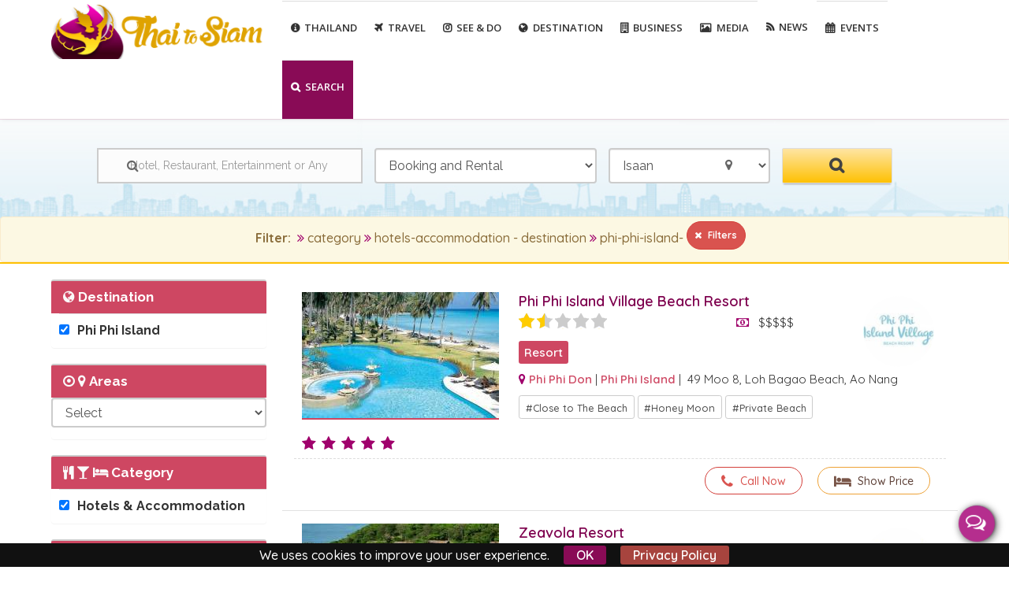

--- FILE ---
content_type: text/html; charset=utf-8
request_url: https://www.thai2siam.com/search-business/category/hotels-accommodation-5/destination/phi-phi-island-170
body_size: 18535
content:
<!DOCTYPE html>
<html lang="en" dir="ltr" prefix="fb: https://www.facebook.com/2008/fbml og: http://ogp.me/ns# content: http://purl.org/rss/1.0/modules/content/ dc: http://purl.org/dc/terms/ foaf: http://xmlns.com/foaf/0.1/ rdfs: http://www.w3.org/2000/01/rdf-schema# sioc: http://rdfs.org/sioc/ns# sioct: http://rdfs.org/sioc/types# skos: http://www.w3.org/2004/02/skos/core# xsd: http://www.w3.org/2001/XMLSchema#">
<head>
<meta http-equiv="X-UA-Compatible" content="IE=Edge,chrome=1">
<!--[if IE]><![endif]-->
<link rel="dns-prefetch" href="//fonts.gstatic.com" />
<link rel="preconnect" href="//fonts.gstatic.com" crossorigin="" />
<link rel="dns-prefetch" href="//fonts.googleapis.com" />
<link rel="preconnect" href="//fonts.googleapis.com" />
<link rel="dns-prefetch" href="//ajax.googleapis.com" />
<link rel="preconnect" href="//ajax.googleapis.com" />
<link rel="dns-prefetch" href="//cdn.jsdelivr.net" />
<link rel="preconnect" href="//cdn.jsdelivr.net" />
<link rel="dns-prefetch" href="//www.google-analytics.com" />
<link rel="preconnect" href="//www.google-analytics.com" />
<link rel="dns-prefetch" href="//stats.g.doubleclick.net" />
<link rel="preconnect" href="//stats.g.doubleclick.net" />
<meta http-equiv="Content-Type" content="text/html; charset=utf-8" />
<meta about="/business-stars/3" typeof="skos:Concept" property="rdfs:label skos:prefLabel" content="3" />
<meta name="MobileOptimized" content="width" />
<meta name="HandheldFriendly" content="true" />
<meta name="viewport" content="width=device-width, initial-scale=1" />
<link rel="shortcut icon" href="https://www.thai2siam.com/favicon.ico" type="image/vnd.microsoft.icon" />
<meta name="description" content="Find a Thailand Best Hotel Accomodation, Restaurant, Food &amp; Drinks, Attractions, Tour, Excursion, Entertaiment, Disco, Show Cabaret and Beauty SPA" />
<meta name="keywords" content="thailand, holiday" />
<meta name="generator" content="Thai2Siam" />
<link rel="image_src" href="https://www.thai2siam.com/images/FB/search-thai-business.jpg" />
<link rel="canonical" href="https://www.thai2siam.com/search-business/category/hotels-accommodation-5/destination/phi-phi-island-170" />
<link rel="shortlink" href="https://www.thai2siam.com/search-business/category/hotels-accommodation-5/destination/phi-phi-island-170" />
<meta http-equiv="content-language" content="en" />
<meta property="fb:app_id" content="465625470293991" />
<meta property="og:type" content="website" />
<meta property="og:title" content="Where to Sleep, Eat &amp; Enjoy Around Thailand" />
<meta property="og:description" content="Find a Thailand Best Hotel Accomodation, Restaurant, Food &amp; Drinks, Attractions, Tour, Excursion, Entertaiment, Disco, Show Cabaret and Beauty SPA" />
<meta property="og:image" content="https://www.thai2siam.com/images/FB/search-thai-business.jpg" />
<meta name="twitter:description" content="Main Search - Thai 2 Siam" />
<meta itemprop="name" content="Main Search | Thai 2 Siam" />
<title>Where to Sleep, Eat & Enjoy Around Thailand - Thai 2 Siam</title>
<link type="text/css" rel="stylesheet" href="/sites/default/files/advagg_css/css__Ms8SAmAaSIczvCcyquIsmdzW36KlrT4kkni6pXHbWsw__XDSoGVThus2lFrsavRKPZuApqWCbUHaaCJisQ-OTPZw__LZVRceOM5FMMG26pkr2UVA34OeIv1RFyyNs_tjxM2jA.css" media="all" />
<link type="text/css" rel="stylesheet" href="https://fonts.googleapis.com/css?family=Open+Sans:300,400,500,600,700|Raleway:400,500,700,600|Quicksand:400,500,700,600;subset=latin&amp;display=swap" media="all" />
<link type="text/css" rel="stylesheet" href="/sites/default/files/advagg_css/css__FpBwsWbE-Z4R6WP7uGR9VJb5Oz9WWrcLJLJAfB_5fsk__BWhFNC3crbBK2yZlmW95q5bQotsZu-_PwYMao_epqc0__LZVRceOM5FMMG26pkr2UVA34OeIv1RFyyNs_tjxM2jA.css" media="all" />
<link type="text/css" rel="stylesheet" href="/sites/default/files/advagg_css/css__QW93-GoWluXer1BjqcX-PaGpDfVfRBDRhJ7Bzg3T_UM__egGZU3d9mTa986C2CSJCPtgmZhkoxIvR7BduPHDYa4A__LZVRceOM5FMMG26pkr2UVA34OeIv1RFyyNs_tjxM2jA.css" media="all" />
<link type="text/css" rel="stylesheet" href="/sites/default/files/advagg_css/css__T_HaM7i2KjBKHvGD4pEu0aFdJ_ii5SkO-2BujUL_BT4__OHaQWHE-hC1DvpRx04fsCO7e_H9JDKbpV0MLoUzbeR4__LZVRceOM5FMMG26pkr2UVA34OeIv1RFyyNs_tjxM2jA.css" media="all" />
<link type="text/css" rel="stylesheet" href="/sites/default/files/advagg_css/css__Fw1gPB6cCFu55qe3X3b58dCm9aal3_krWSW6eaFbsZI__v5xuBc6n9rEhjq7lRDeCWHRLLBAZcq_NZcAoqXhN3vw__LZVRceOM5FMMG26pkr2UVA34OeIv1RFyyNs_tjxM2jA.css" media="all" />
<link type="text/css" rel="stylesheet" href="/sites/default/files/advagg_css/css__wzKOefW0OV5NOA2P3CNXFsU8L2aCsHIFnHziI063MRg__epJp6I1zJd6clcu99f2lbJZyRV7Q7ElsG_WDLgu9Hwg__LZVRceOM5FMMG26pkr2UVA34OeIv1RFyyNs_tjxM2jA.css" media="all" />
<link type="text/css" rel="stylesheet" href="https://cdn.jsdelivr.net/bootstrap/3.3.7/css/bootstrap.min.css" media="all" />
<link type="text/css" rel="stylesheet" href="/sites/default/files/advagg_css/css__2LMMU4Lmk9MEJFGBaAGoTLWf2_fLRpnpTj26rfa1Xwo__I8Ff9yi40pu2uGqW1jPYiVqSAAIt9yTf4d9pmaxy5jA__LZVRceOM5FMMG26pkr2UVA34OeIv1RFyyNs_tjxM2jA.css" media="all" />
<link type="text/css" rel="stylesheet" href="/sites/default/files/advagg_css/css__UtCtJq1Zn9EMIP1dhg_L2E4equ3OwrFyb00onz6pV1c__xIOy4jtSOTxbRtuey-ZCb_Ysct9YSnqAa6cbkF2EH1w__LZVRceOM5FMMG26pkr2UVA34OeIv1RFyyNs_tjxM2jA.css" media="all" />
<link type="text/css" rel="stylesheet" href="/sites/default/files/advagg_css/css__DwULqw11EFeVIU95ZJNRDD4TSjXjDSbZU-kibBUTA1I__erT5zPKksBklQtTFEzMMuzsHs7SaM0DKX3XfcRge9J8__LZVRceOM5FMMG26pkr2UVA34OeIv1RFyyNs_tjxM2jA.css" media="all" />
<link rel="stylesheet" href="https://maxcdn.bootstrapcdn.com/font-awesome/4.7.0/css/font-awesome.min.css" media="none" onload="if(media!='all')media='all'">
<script type="text/javascript">
<!--//--><![CDATA[//><!--
window.google_analytics_domain_name = ".www.thai2siam.com";window.google_analytics_uacct = "UA-65590559-1";
//--><!]]>
</script>
<script type="text/javascript" src="//ajax.googleapis.com/ajax/libs/jquery/1.12.4/jquery.min.js"></script>
<script type="text/javascript">
<!--//--><![CDATA[//><!--
window.jQuery || document.write("<script src='/sites/all/modules/jquery_update/replace/jquery/1.12/jquery.min.js'>\x3C/script>")
//--><!]]>
</script>
<script type="text/javascript">
<!--//--><![CDATA[//><!--
jQuery.migrateMute=true;jQuery.migrateTrace=false;
//--><!]]>
</script>
<script type="text/javascript" src="/sites/default/files/advagg_js/js__OfAQqgIvHNps6LKifeSwz8yzzeglyUdGJawdjKDuLqU__DnG_UAgq_sLewDGV2VhfwQlULLPaPH2zfzx9Hj0nGcs__LZVRceOM5FMMG26pkr2UVA34OeIv1RFyyNs_tjxM2jA.js"></script>
<script type="text/javascript" src="/sites/default/files/advagg_js/js__f44HXmX95go0oZLyEgyiw_Xw-Lkue9nvmudHnGromwQ__YyOYNxBs9198flzvtctcFiqtFd_wBCJSPem8xw9Jv90__LZVRceOM5FMMG26pkr2UVA34OeIv1RFyyNs_tjxM2jA.js"></script>
<script type="text/javascript" src="/sites/default/files/advagg_js/js__5ZmlJXRzGZbmG_PrHgvGVjk0L6ixP5B6rS6pF5NHseA__iTiiROJI9kfQtuBZEUFry9Cv1PrN8eZFKuzuwRHcNCY__LZVRceOM5FMMG26pkr2UVA34OeIv1RFyyNs_tjxM2jA.js"></script>
<script type="text/javascript" src="//ajax.googleapis.com/ajax/libs/jqueryui/1.10.2/jquery-ui.min.js"></script>
<script type="text/javascript">
<!--//--><![CDATA[//><!--
window.jQuery.ui || document.write("<script src='/sites/all/modules/jquery_update/replace/ui/ui/minified/jquery-ui.min.js'>\x3C/script>")
//--><!]]>
</script>
<script type="text/javascript" src="/sites/default/files/advagg_js/js__Dv7WpyVsTqkQ-PHFtkDyT6bJr4vJgYfcgLViDo9_zgY__cW0ZMQCGklqCzKvZPwv0zN6uWaS76j02OzaOHehD314__LZVRceOM5FMMG26pkr2UVA34OeIv1RFyyNs_tjxM2jA.js"></script>
<script type="text/javascript" src="/sites/default/files/advagg_js/js__CRcNfHvTbQD5DKY4yeQOMJ0ZWkFCsrceqqFWJ-LdObs__JiTknG935-WORDUVnvwp_OgAgDnyJVjXiT5MkO5L2LY__LZVRceOM5FMMG26pkr2UVA34OeIv1RFyyNs_tjxM2jA.js"></script>
<script type="text/javascript" src="/sites/default/files/advagg_js/js__4FhR-Vqwa5iflHClClp-tJnudQsosqK6ySdtqaNCO9k__PJDOPmf-j5UG-0KXnwsav043rnlqab7O1PSVT2YA9n4__LZVRceOM5FMMG26pkr2UVA34OeIv1RFyyNs_tjxM2jA.js"></script>
<script type="text/javascript" src="/sites/default/files/advagg_js/js__JnjJ9DDJj41p-eY-BY0T5AdTRAPsgpRfP6zDG2CkhCA__dS_Z8xOaVwoMTLtm87belaVEMLht-mIXIFv5yZh8S3w__LZVRceOM5FMMG26pkr2UVA34OeIv1RFyyNs_tjxM2jA.js"></script>
<script type="text/javascript" src="https://cdn.jsdelivr.net/bootstrap/3.3.7/js/bootstrap.min.js"></script>
<script type="text/javascript" src="/sites/default/files/advagg_js/js__M0fPk67X5G728nte5-T2CDD_7NdI_m0fFOiA0t3kxQ4__WVrMvuofoxGBG2I7OThkDIcXDVshWPnjQ_m8EC0tAo0__LZVRceOM5FMMG26pkr2UVA34OeIv1RFyyNs_tjxM2jA.js"></script>
<script type="text/javascript" src="/sites/default/files/advagg_js/js__3Y621yKA6E3ps7ggQPh47_4FhtXGRnkNbqYlNwUZAjM__72osNYbrQjd2F6o0tuZuAQkcd7fdeAlQPbgJ2BFqJq0__LZVRceOM5FMMG26pkr2UVA34OeIv1RFyyNs_tjxM2jA.js"></script>
<script type="text/javascript" src="/sites/default/files/advagg_js/js__cs53iHnrWAHN_FxasGkVqUY2hgEGbpy2EeeYlXUwGvU__xnx3dL_RzHknsoRX1BCHsFTArtqojmlS1vnBC-M6Jxc__LZVRceOM5FMMG26pkr2UVA34OeIv1RFyyNs_tjxM2jA.js"></script>
<script type="text/javascript" src="/sites/default/files/advagg_js/js__ZoIKNIUjeftszmNKSXa6-BYw3UZ01he_scwXj3qUz6I__u91Tlz6FTa2yFUw3QDYFsKvEbqXfS8GwH_LWVMrARpk__LZVRceOM5FMMG26pkr2UVA34OeIv1RFyyNs_tjxM2jA.js"></script>
<script type="text/javascript" src="/sites/default/files/advagg_js/js__IehnJewgHuFvN-ggcWYJxqOkh1rwjDJYNDZt2xGKgK4__XFg0jcuEbfGUS2QEz76vce2HbPBOSfIpMVL8EoP_wtw__LZVRceOM5FMMG26pkr2UVA34OeIv1RFyyNs_tjxM2jA.js"></script>
<script type="text/javascript" src="/sites/default/files/advagg_js/js__VkN6oZVgxkCI81MMA4fs50gaqg88PN9Wr0x8ZAF0sCc__JgjMKnEy7dc3BEOgljEPDTfsv2pzuO9zHFQdyv82ZpY__LZVRceOM5FMMG26pkr2UVA34OeIv1RFyyNs_tjxM2jA.js"></script>
<script type="text/javascript" src="/sites/default/files/advagg_js/js__6apGp4ThUYU9EdtegmiZIdyJviNWei-kmj56h3o7QgY__yRA7DRUlMlitgSEiTwM4egyLUdlS2EybxNgNpu4zvpc__LZVRceOM5FMMG26pkr2UVA34OeIv1RFyyNs_tjxM2jA.js"></script>
<script type="text/javascript" src="/sites/default/files/advagg_js/js__yOvP7AlH06Pys5xm1jqSfsxpV3Vbc4W344o5uGdY1uM__z4GNzZeFx0hu2px0O3nMEGcnEDcVHbrRK2bD2OXvHhU__LZVRceOM5FMMG26pkr2UVA34OeIv1RFyyNs_tjxM2jA.js"></script>
<script type="text/javascript" src="/sites/default/files/advagg_js/js__wA7BV5fNSb-osPAVQVHbmlCIHdYHtT87qHrr2JdQcGs__VFAU-Hj4kS3THq5fB1ot7rkOPbCOakQTxf7heMHVfG4__LZVRceOM5FMMG26pkr2UVA34OeIv1RFyyNs_tjxM2jA.js"></script>
<script type="text/javascript" src="/sites/default/files/advagg_js/js__cO91IV43OrB6zyYcrEWLTx09k7IYdmKY1gbIzb_r16I__FsGv_GXUAthuCI_EdTCdA0re4OxfVwh2SXO-se_SFB0__LZVRceOM5FMMG26pkr2UVA34OeIv1RFyyNs_tjxM2jA.js"></script>
<script type="text/javascript">
<!--//--><![CDATA[//><!--
(function(i,s,o,g,r,a,m){i["GoogleAnalyticsObject"]=r;i[r]=i[r]||function(){(i[r].q=i[r].q||[]).push(arguments)},i[r].l=1*new Date();a=s.createElement(o),m=s.getElementsByTagName(o)[0];a.async=1;a.src=g;m.parentNode.insertBefore(a,m)})(window,document,"script","https://www.google-analytics.com/analytics.js","ga");ga("create", "UA-65590559-1", {"cookieDomain":".www.thai2siam.com"});ga("set", "anonymizeIp", true);ga("send", "pageview");
//--><!]]>
</script>
<script type="text/javascript" src="/sites/default/files/advagg_js/js__kdnpgsYwL-oUdTySW2_50eiwhUe3gMs_Y7pXrmcP59M__r99DabmPzGiImMxNjaIVtdPNE_dQyTs2kjfQ5SbAXCc__LZVRceOM5FMMG26pkr2UVA34OeIv1RFyyNs_tjxM2jA.js"></script>
<script type="text/javascript" src="/sites/default/files/advagg_js/js__vXJAH5gBTYc9gj9K6bJx_vNYw21j37V7Byor7g3sDAg__-v3R3yIob65ytCQ4rBqqFJ2gL8ibJ4g7TJn7wLuemNg__LZVRceOM5FMMG26pkr2UVA34OeIv1RFyyNs_tjxM2jA.js"></script>
<script type="text/javascript" src="/sites/default/files/advagg_js/js__n-3nFFEtggRZylA8cVzdjN33j0NP3iQt2FfEhPwQgrY__onPMQmZz4ZM8T2BAu3isghIGEq9KQstqENBWyC0GTI8__LZVRceOM5FMMG26pkr2UVA34OeIv1RFyyNs_tjxM2jA.js"></script>
<script type="text/javascript">
<!--//--><![CDATA[//><!--
jQuery.extend(Drupal.settings,{"basePath":"\/","pathPrefix":"","setHasJsCookie":0,"ajaxPageState":{"theme":"bizreview","theme_token":"iuAr-98TEQDQYKglcxCntghIJloLu2ceGVV_g2rvqkI","jquery_version":"1.12","css":{"modules\/system\/system.base.css":1,"modules\/system\/system.menus.css":1,"modules\/system\/system.messages.css":1,"modules\/system\/system.theme.css":1,"misc\/ui\/jquery.ui.core.css":1,"misc\/ui\/jquery.ui.theme.css":1,"misc\/ui\/jquery.ui.menu.css":1,"misc\/ui\/jquery.ui.autocomplete.css":1,"modules\/field\/theme\/field.css":1,"sites\/all\/modules\/geofield_gmap\/geofield_gmap.css":1,"modules\/node\/node.css":1,"sites\/all\/modules\/simpleads\/simpleads.css":1,"modules\/user\/user.css":1,"sites\/all\/modules\/youtube\/css\/youtube.css":1,"sites\/all\/modules\/views\/css\/views.css":1,"sites\/all\/modules\/ckeditor\/css\/ckeditor.css":1,"https:\/\/fonts.googleapis.com\/css?family=Open+Sans:300,400,500,600,700|Raleway:400,500,700,600|Quicksand:400,500,700,600;subset=latin\u0026display=swap":1,"sites\/all\/modules\/ctools\/css\/ctools.css":1,"sites\/all\/modules\/tagclouds\/tagclouds.css":1,"modules\/taxonomy\/taxonomy.css":1,"sites\/all\/modules\/fivestar\/css\/fivestar.css":1,"sites\/all\/modules\/facetapi\/facetapi.css":1,"sites\/all\/modules\/responsive_menus\/styles\/meanMenu\/meanmenu.min.css":1,"sites\/all\/modules\/search_autocomplete\/css\/themes\/basic-grey.css":1,"sites\/all\/themes\/bizreview\/css\/plugins.min.css":1,"sites\/all\/modules\/ajax_loader\/css\/throbber-general.css":1,"sites\/all\/modules\/ajax_loader\/css\/double-bounce.css":1,"sites\/all\/themes\/bizreview\/css\/style.css":1,"public:\/\/css_injector\/css_injector_6.css":1,"public:\/\/css_injector\/css_injector_7.css":1,"public:\/\/css_injector\/css_injector_10.css":1,"sites\/all\/themes\/bizreview\/css\/ie8.css":1},"js":{"sites\/all\/modules\/addthis\/addthis.js":1,"sites\/all\/themes\/bizreview\/js\/plugins.js":1,"sites\/all\/modules\/ajax_loader\/js\/ajax-loader.js":1,"sites\/default\/files\/js_injector\/js_injector_7.js":1,"sites\/default\/files\/js_injector\/js_injector_14.js":1,"sites\/default\/files\/js_injector\/js_injector_18.js":1,"\/\/ajax.googleapis.com\/ajax\/libs\/jquery\/1.12.4\/jquery.min.js":1,"sites\/all\/modules\/jquery_update\/replace\/jquery-migrate\/1\/jquery-migrate.min.js":1,"misc\/jquery-extend-3.4.0.js":1,"misc\/jquery-html-prefilter-3.5.0-backport.js":1,"misc\/jquery.once.js":1,"misc\/drupal.js":1,"\/\/ajax.googleapis.com\/ajax\/libs\/jqueryui\/1.10.2\/jquery-ui.min.js":1,"sites\/all\/modules\/jquery_update\/replace\/ui\/external\/jquery.cookie.js":1,"sites\/all\/modules\/jquery_update\/replace\/jquery.form\/4\/jquery.form.min.js":1,"misc\/ui\/jquery.ui.position-1.13.0-backport.js":1,"misc\/ajax.js":1,"sites\/all\/modules\/jquery_update\/js\/jquery_update.js":1,"sites\/all\/modules\/autoupload\/js\/autoupload.js":1,"sites\/all\/modules\/geofield_gmap\/geofield_gmap.js":1,"sites\/all\/modules\/simpleads\/simpleads.js":1,"sites\/all\/modules\/better_exposed_filters\/better_exposed_filters.js":1,"sites\/all\/modules\/views_load_more\/views_load_more.js":1,"sites\/all\/modules\/fivestar\/js\/fivestar.js":1,"sites\/all\/modules\/views\/js\/base.js":1,"misc\/progress.js":1,"sites\/all\/modules\/views\/js\/ajax_view.js":1,"sites\/all\/modules\/responsive_menus\/styles\/meanMenu\/jquery.meanmenu.min.js":1,"sites\/all\/modules\/responsive_menus\/styles\/meanMenu\/responsive_menus_mean_menu.js":1,"sites\/all\/modules\/search_autocomplete\/js\/jquery.autocomplete.js":1,"sites\/all\/modules\/google_analytics\/googleanalytics.js":1,"sites\/all\/modules\/facetapi\/facetapi.js":1,"sites\/all\/modules\/facetapi_select\/js\/facetapi_select.js":1,"sites\/all\/libraries\/flexslider\/jquery.flexslider-min.js":1,"sites\/all\/themes\/bizreview\/js\/thai2siam.js":1}},"jcarousel":{"ajaxPath":"\/jcarousel\/ajax\/views"},"better_exposed_filters":{"datepicker":false,"slider":false,"settings":[],"autosubmit":false,"views":{"list_indexed_business":{"displays":{"main_search":{"filters":{"search":{"required":false},"category":{"required":false},"destination":{"required":false}}}}}}},"simpleads":{"url":{"ckeditor":"\/simpleads\/dashboard\/ckeditor"},"modulepath":"sites\/all\/modules\/simpleads"},"views":{"ajax_path":"\/views\/ajax","ajaxViews":{"views_dom_id:d5e7c3b0e559a4475cb95b378bee10c7":{"view_name":"list_indexed_business","view_display_id":"main_search","view_args":"category\/hotels-accommodation-5\/destination\/phi-phi-island-170","view_path":"search-business\/category\/hotels-accommodation-5\/destination\/phi-phi-island-170","view_base_path":"search-business","view_dom_id":"d5e7c3b0e559a4475cb95b378bee10c7","pager_element":0}}},"urlIsAjaxTrusted":{"\/views\/ajax":true,"\/search-business\/category\/hotels-accommodation-5\/destination\/phi-phi-island-170":true},"responsive_menus":[{"selectors":"#main-menu","container":"body","trigger_txt":"\u003Cspan \/\u003E\u003Cspan \/\u003E\u003Cspan \/\u003E","close_txt":"X","close_size":"18px","position":"right","media_size":"991","show_children":"1","expand_children":"1","expand_txt":"+","contract_txt":"-","remove_attrs":"1","responsive_menus_style":"mean_menu"}],"search_autocomplete":{"form5":{"selector":"input#edit-search.form-control.form-text","minChars":"3","max_sug":"10","type":"internal","datas":"https:\/\/www.thai2siam.com\/search_autocomplete\/autocomplete\/5","fid":"5","theme":"basic-grey","auto_submit":"1","auto_redirect":"1"}},"googleanalytics":{"trackOutbound":1,"trackMailto":1,"trackDownload":1,"trackDownloadExtensions":"7z|aac|arc|arj|asf|asx|avi|bin|csv|doc(x|m)?|dot(x|m)?|exe|flv|gif|gz|gzip|hqx|jar|jpe?g|js|mp(2|3|4|e?g)|mov(ie)?|msi|msp|pdf|phps|png|ppt(x|m)?|pot(x|m)?|pps(x|m)?|ppam|sld(x|m)?|thmx|qtm?|ra(m|r)?|sea|sit|tar|tgz|torrent|txt|wav|wma|wmv|wpd|xls(x|m|b)?|xlt(x|m)|xlam|xml|z|zip","trackDomainMode":1},"facetapi":{"facets":[{"limit":"0","id":"facetapi-facet-search-apilisting-index-block-field-destination","searcher":"search_api@listing_index","realmName":"block","facetName":"field_destination","queryType":null,"widget":"facetapi_checkbox_links","showMoreText":"Show +","showFewerText":"Show -","makeCheckboxes":1},{"limit":"0","id":"facetapi-facet-search-apilisting-index-block-field-location","searcher":"search_api@listing_index","realmName":"block","facetName":"field_location","queryType":null,"widget":"facetapi_select_dropdowns","showMoreText":"+ More Area","showFewerText":"Show -"},{"limit":"20","id":"facetapi-facet-search-apilisting-index-block-field-category","searcher":"search_api@listing_index","realmName":"block","facetName":"field_category","queryType":null,"widget":"facetapi_checkbox_links","showMoreText":"Altro","showFewerText":"Meno","makeCheckboxes":1},{"limit":"10","id":"facetapi-facet-search-apilisting-index-block-field-structure","searcher":"search_api@listing_index","realmName":"block","facetName":"field_structure","queryType":null,"widget":"facetapi_checkbox_links","showMoreText":"Show +","showFewerText":"Show -","makeCheckboxes":1},{"limit":"0","id":"facetapi-facet-search-apilisting-index-block-field-starx","searcher":"search_api@listing_index","realmName":"block","facetName":"field_starx","queryType":null,"widget":"facetapi_select_dropdowns","showMoreText":"Show more","showFewerText":"Show fewer"},{"limit":"10","id":"facetapi-facet-search-apilisting-index-block-field-services","searcher":"search_api@listing_index","realmName":"block","facetName":"field_services","queryType":null,"widget":"facetapi_checkbox_links","showMoreText":"Show +","showFewerText":"Show -","makeCheckboxes":1},{"limit":"10","id":"facetapi-facet-search-apilisting-index-block-field-tags","searcher":"search_api@listing_index","realmName":"block","facetName":"field_tags","queryType":null,"widget":"facetapi_links","showMoreText":"Show +","showFewerText":"Show -"},{"limit":"20","id":"facetapi-facet-search-apilisting-index-block-field-field-price-range","searcher":"search_api@listing_index","realmName":"block","facetName":"field_field_price_range","queryType":null,"widget":"facetapi_select_dropdowns","showMoreText":"Show more","showFewerText":"Show fewer"}]},"js":{"tokens":[]},"ajaxThrobber":{"markup":"\u003Cdiv class=\u0022ajax-throbber sk-double-bounce\u0022\u003E\n                \u003Cdiv class=\u0022sk-child sk-double-bounce1\u0022\u003E\u003C\/div\u003E\n                \u003Cdiv class=\u0022sk-child sk-double-bounce2\u0022\u003E\u003C\/div\u003E\n            \u003C\/div\u003E","hideAjaxMessage":1}});
//--><!]]>
</script>
</head>
<body class="html not-front not-logged-in one-sidebar sidebar-first page-search-business page-search-business-category page-search-business-category-hotels-accommodation-5 page-search-business-category-hotels-accommodation-5-destination page-search-business-category-hotels-accommodation-5-destination-phi-phi-island-170" >
  <!-- Loader
  <div class="loading"></div>-->
  <div id="skip-link">
    <a href="#main-content" class="element-invisible element-focusable">Skip to main content</a>
  </div>
  <button class="history btn btn-warning" onclick="goBack()"><i class="fa fa-chevron-left" aria-hidden="true"></i></button>

    <div id="toTop"><span class="glyphicon glyphicon-chevron-up"></span></div><header id="header" role="banner" class="clearfix"><div class="container"><div id="header-inside" class="clearfix"><div class="row"><div class="col-md-3 clearfix"><div id="logo"> <a href="/" title="Home" rel="home"> <img src="https://www.thai2siam.com/logo.png" alt="Home" /> </a></div></div><div class="col-md-9"><div id="main-menu"><div class="navbar"><div id="navbar-mainmenu-collapse"> <nav id="main-navigation" class=""><div class="region region-main-navigation"> <section id="block-system-main-menu" class="block block-system block-menu clearfix clearfix"><ul class="menu nav"><li class="first expanded dropdown"><a href="/thailand" class="fa fa-info-circle dropdown-toggle" data-target="#">Thailand <span class="caret"></span></a><ul class="dropdown-menu"><li class="first leaf"><a href="/thailand" class="fa fa-superpowers">About Thailand</a></li><li class="leaf"><a href="/thailand-culture" class="fa fa-child">Thai Culture</a></li><li class="leaf"><a href="/thailand-history" class="fa fa-clock-o">Thai History</a></li><li class="leaf"><a href="/thailand-climate" class="fa fa-sun-o">Thai Climate</a></li><li class="leaf"><a href="/thailand-religion" class="fa fa-bullseye">Thai Religion</a></li><li class="expanded dropdown"><a href="/thailand-holidays" class="fa fa-venus-mars dropdown-toggle" data-target="#">Thai Holidays <span class="caret"></span></a><ul class="dropdown-menu"><li class="first leaf"><a href="/chinese-new-year">Chinese New Year</a></li><li class="leaf"><a href="/loy-krathong">Loy Krathong</a></li><li class="leaf"><a href="/songkran-festival">Songkran Festival</a></li><li class="last leaf"><a href="/yi-peng-festival">Yi Peng Festival</a></li></ul></li><li class="leaf"><a href="/thai-language" class="fa fa-language">Thai Language</a></li><li class="leaf"><a href="/thailand-geography" class="fa fa-globe">Thai Geography</a></li><li class="leaf"><a href="/thai-population" class="fa fa-male">Thai Population</a></li><li class="leaf"><a href="/thailand-currency-baht-banks" class="fa fa-money">Thailand Currency &amp; Banks</a></li><li class="leaf"><a href="/thai-food-dishes" class="fa fa-cutlery">Thai Food &amp; Drink</a></li><li class="last leaf"><a href="/thai-street-food" class="fa fa-user-circle-o">Thai Street Food</a></li></ul></li><li class="expanded dropdown"><span class="fa fa-plane dropdown-toggle nolink" data-target="#" tabindex="0">Travel <span class="caret"></span></span><ul class="dropdown-menu"><li class="first leaf"><a href="https://www.thai2siam.com/booking/hotels.php" class="fa fa-bed">Book Your Hotel</a></li><li class="leaf"><a href="https://www.thai2siam.com/booking/flights.php" class="fa fa-plane">Book Your Flight</a></li><li class="leaf"><a href="/thailand-taxi-booking" class="fa fa-taxi">Book a Taxi Transport</a></li><li class="leaf"><a href="/thailand-visa" class="fa fa-viacoin">Visa</a></li><li class="leaf"><a href="/thailand-travel-insurance" class="fa fa-suitcase">Travel Insurance</a></li><li class="expanded dropdown"><a href="/thailand-health-info" class="fa fa-heartbeat dropdown-toggle" data-target="#">Health Information <span class="caret"></span></a><ul class="dropdown-menu"><li class="first leaf"><a href="/bangkok-hospital">Bangkok Hospital</a></li><li class="leaf"><a href="/bumrungrad-international-hospital">Bumrungrad International Hospital</a></li><li class="leaf"><a href="/chiang-mai-ram-hospital">Chiang Mai Ram Hospital</a></li><li class="leaf"><a href="/hua-hin-hospital">Hua Hin Hospital</a></li><li class="leaf"><a href="/kasemrad-sriburin-hospital">Kasemrad Sriburin Hospital</a></li><li class="leaf"><a href="/krabi-hospital">Krabi Nakharin Hospital</a></li><li class="leaf"><a href="/pattaya-international-hospital">Pattaya International Hospital</a></li><li class="leaf"><a href="/pattaya-memorial-hospital">Pattaya Memorial Hospital</a></li><li class="leaf"><a href="/phuket-international-hospital">Phuket Hospital</a></li><li class="leaf"><a href="/san-paulo-hospital">San Paulo Hospital</a></li><li class="last leaf"><a href="/thai-hospital-samui">Thai International Hospital Samui</a></li></ul></li><li class="expanded dropdown"><a href="/thailand-airports" class="fa fa-plane fa-lg dropdown-toggle" data-target="#">Airport & Flights <span class="caret"></span></a><ul class="dropdown-menu"><li class="first leaf"><a href="/bangkok-flights-find-cheap-flights-thailand">Bangkok Flights</a></li><li class="leaf"><a href="/bangkok-suvarnabhumi-airport">Suvarnabhumi Airport</a></li><li class="leaf"><a href="/bangkok-airport-immigration-fast-track-service">Bangkok Fast Track Service</a></li><li class="leaf"><a href="/bangkok-don-mueang-airport">Don Mueang Airport</a></li><li class="expanded dropdown"><a href="/Phuket/international-airport" data-target="#" class="dropdown-toggle">Phuket International Airport <span class="caret"></span></a><ul class="dropdown-menu"><li class="first leaf"><a href="/phuket-fast-track-service">Phuket Fast Track Service</a></li><li class="leaf"><a href="/Phuket/airport-buses">Phuket Airport Bus</a></li><li class="leaf"><a href="/Phuket/airport-minivans">Phuket Airport Minivans</a></li><li class="leaf"><a href="/Phuket/airport-taxis">Phuket Airport Taxi</a></li><li class="last leaf"><a href="/Phuket/limousine-taxi">Phuket Limousine Taxi</a></li></ul></li><li class="leaf"><a href="/international-domestic-airports">International &amp; Domestic Airports</a></li><li class="leaf"><a href="/chiang-mai-international-airport">Chiang Mai International Airport</a></li><li class="leaf"><a href="/samui-international-airport">Samui International Airport</a></li><li class="last leaf"><a href="/krabi-international-airport">Krabi International Airport</a></li></ul></li><li class="expanded dropdown"><span class="fa fa-taxi dropdown-toggle nolink" data-target="#" tabindex="0">City Transports <span class="caret"></span></span><ul class="dropdown-menu"><li class="first leaf"><a href="/suvarnabhumi-airport-taxis">Suvarnabhumi Airport Taxis Meter</a></li><li class="leaf"><a href="/don-mueang-airport-taxis">Don Mueang Airport Taxis Meter</a></li><li class="leaf"><a href="/bangkok-buses-bmta">Bangkok Buses (BMTA)</a></li><li class="leaf"><a href="/bangkok-airport-rail-link">Bangkok Airport Rail Link ( ARL )</a></li><li class="leaf"><a href="/bangkok-skytrain-bts">Bangkok Skytrain - BTS</a></li><li class="leaf"><a href="/bangkok-metro-mrt">Bangkok Metro - MRT</a></li><li class="leaf"><a href="/car-motorbike-taxis">Car &amp; Motorbike Taxis</a></li><li class="leaf"><a href="/tuk-tuks-song-thaews">Tuk-Tuks &amp; Song-thaews</a></li><li class="last leaf"><a href="/inland-waterways">Inland Waterways</a></li></ul></li><li class="expanded dropdown"><span class="fa fa-car dropdown-toggle nolink" data-target="#" tabindex="0">Hire and Driving Rules <span class="caret"></span></span><ul class="dropdown-menu"><li class="first leaf"><a href="https://www.thai2siam.com/booking/car-rental.php" target="_blank">Rent a Car Now</a></li><li class="last leaf"><a href="/thailand-drive-rental">Hire &amp; Drive</a></li></ul></li><li class="expanded dropdown"><a href="/bus-network" class="fa fa-bus dropdown-toggle" data-target="#">Bus Network <span class="caret"></span></a><ul class="dropdown-menu"><li class="first leaf"><a href="/suvarnabhumi-buses-line">Suvarnabhumi Airport Terminal</a></li><li class="leaf"><a href="/Phuket/bus-terminal">Phuket Bus Terminal</a></li><li class="leaf"><a href="/chiang-mai-bus-terminal">Chiang Mai Bus Terminal</a></li><li class="leaf"><a href="/chiang-rai-bus-terminal">Chiang Rai Bus Terminal</a></li><li class="leaf"><a href="/eastern-terminal-bangkok">Eastern Terminal Bangkok</a></li><li class="leaf"><a href="/hat-yai-bus-terminal">Hat Yai Bus Terminal</a></li><li class="leaf"><a href="/hua-hin-bus-terminal">Hua Hin Bus Terminal</a></li><li class="leaf"><a href="/koh-chang-trat-bus-terminal">Koh Chang - Trat Bus Terminal</a></li><li class="leaf"><a href="/krabi-bus-terminal">Krabi Bus Terminal</a></li><li class="leaf"><a href="/northern-terminal-bus-bangkok">Northern Terminal Bangkok</a></li><li class="leaf"><a href="/pattaya-bus-terminal">Pattaya Bus Terminal</a></li><li class="leaf"><a href="/samui-surat-thani-bus-terminal">Samui - Surat thani Bus Terminal</a></li><li class="last leaf"><a href="/southern-terminal-bangkok">Southern Terminal Bangkok</a></li></ul></li><li class="expanded dropdown"><a href="/trains" class="fa fa-train dropdown-toggle" data-target="#">Railways network - SRT <span class="caret"></span></a><ul class="dropdown-menu"><li class="first leaf"><a href="/hua-lamphong-station">Hua Lamphong Station</a></li><li class="leaf"><a href="/don-mueang-railway-station">Don Mueang Railway Station</a></li><li class="leaf"><a href="/death-railway">Death Railway</a></li><li class="leaf"><a href="/mae-klong-market">Mae Klong Market</a></li><li class="last leaf"><a href="/oriental-express">Oriental Express</a></li></ul></li><li class="expanded dropdown"><a href="/boats-and-ferries" class="fa fa-ship dropdown-toggle" data-target="#">Boats and Ferries <span class="caret"></span></a><ul class="dropdown-menu"><li class="first leaf"><a href="/Phuket/boat-ferries">Phuket</a></li><li class="leaf"><a href="/phi-phi-islands-boats-ferries">Phi Phi Islands</a></li><li class="leaf"><a href="/koh-samui-boats-ferries">Koh Samui</a></li><li class="leaf"><a href="/koh-tao-boats-ferries">Koh Tao</a></li><li class="leaf"><a href="/krabi-boats-ferries">Krabi</a></li><li class="leaf"><a href="/koh-lanta-boats-ferries">Koh Lanta</a></li><li class="leaf"><a href="/koh-lipe-boats-ferries">Koh Lipe</a></li><li class="leaf"><a href="/koh-pha-ngan-boats-ferries">Koh Pha Ngan</a></li><li class="leaf"><a href="/koh-chang-boats-ferries">Koh Chang</a></li><li class="leaf"><a href="/koh-mak-boats-ferries">Koh Mak</a></li><li class="leaf"><a href="/koh-kood-boats-ferries">Koh Kood</a></li><li class="last leaf"><a href="/other-islands-boats-ferries">Other Islands</a></li></ul></li><li class="last expanded dropdown"><a href="/move-border" class="fa fa-arrows-alt dropdown-toggle" data-target="#">Move To Border <span class="caret"></span></a><ul class="dropdown-menu"><li class="first leaf"><a href="/cambodia-vietnam">Cambodia &amp; Vietnam</a></li><li class="leaf"><a href="/laos-vietnam">Laos &amp; Vietnam</a></li><li class="leaf"><a href="/malaysia-singapore">Malaysia &amp; Singapore</a></li><li class="last leaf"><a href="/myanmar">Myanmar</a></li></ul></li></ul></li><li class="expanded dropdown"><span class="fa fa-instagram dropdown-toggle nolink" data-target="#" tabindex="0">See & Do <span class="caret"></span></span><ul class="dropdown-menu"><li class="first expanded dropdown"><a href="/thai-temples-historical-parks" class="fa fa-university dropdown-toggle" data-target="#">Temples & Historical Parks <span class="caret"></span></a><ul class="dropdown-menu"><li class="first leaf"><a href="/ayutthaya-historical-park">Ayutthaya Park</a></li><li class="leaf"><a href="/kamphaeng-phet-historical-park">Kamphaeng Phet Park</a></li><li class="leaf"><a href="/si-satchanalai-historical-park">Si Satchanalai Park</a></li><li class="last leaf"><a href="/sukhothai-historical-park">Sukhothai Park</a></li></ul></li><li class="expanded dropdown"><a href="/thai-national-parks" class="fa fa-tree dropdown-toggle" data-target="#">Thai National Parks <span class="caret"></span></a><ul class="dropdown-menu"><li class="first leaf"><a href="/doi-inthanon-national-park">Doi Inthanon</a></li><li class="leaf"><a href="/doi-suthep-pui-national-park">Doi Suthep-Pui</a></li><li class="leaf"><a href="/erawan-national-park">Erawan</a></li><li class="leaf"><a href="/khun-chae-national-park">Khun Chae</a></li><li class="leaf"><a href="/doi-luang-national-park">Doi Luang</a></li><li class="leaf"><a href="/kaeng-krachan-national-park">Kaeng Krachan</a></li><li class="leaf"><a href="/khao-yai-national-park">Khao Yai</a></li><li class="leaf"><a href="/phu-kradueng-national-park">Phu Kradeung</a></li><li class="leaf"><a href="/khao-sok-national-park">Khao Sok</a></li><li class="leaf"><a href="/mu-ko-similan-national-park">Mu Koh Similan</a></li><li class="leaf"><a href="/mu-ko-surin-national-park">Mu Koh Surin</a></li><li class="leaf"><a href="/mu-ko-ang-thong-national-park">Mu Ko Ang Thong</a></li><li class="leaf"><a href="/tarutao-national-marine-park">Tarutao</a></li><li class="last leaf"><a href="/other-thailands-parks">Others Minor Parks</a></li></ul></li><li class="expanded dropdown"><a href="/thailand-beaches" class="fa fa-sun-o dropdown-toggle" data-target="#">Beaches <span class="caret"></span></a><ul class="dropdown-menu"><li class="first leaf"><a href="/beach-clubs-thailand">Beach Clubs</a></li><li class="leaf"><a href="/hua-hin-beaches">Hua Hin</a></li><li class="leaf"><a href="/koh-chang-beaches">Koh Chang</a></li><li class="leaf"><a href="/koh-kood-beaches">Koh Kood</a></li><li class="leaf"><a href="/koh-lanta-beaches">Koh Lanta</a></li><li class="leaf"><a href="/koh-larn-beach">Koh Larn</a></li><li class="leaf"><a href="/koh-lipe-beaches">Koh Lipe</a></li><li class="leaf"><a href="/koh-mak-beaches">Koh Mak</a></li><li class="leaf"><a href="/koh-phangan-beaches">Koh Phangan</a></li><li class="leaf"><a href="/koh-samet-beach">Koh Samet</a></li><li class="leaf"><a href="/koh-samui-beaches">Koh Samui</a></li><li class="leaf"><a href="/koh-tao-beaches">Koh Tao</a></li><li class="leaf"><a href="/krabi-beaches">Krabi</a></li><li class="leaf"><a href="/pattaya-beaches">Pattaya</a></li><li class="leaf"><a href="/phi-phi-islands-beaches">Phi Phi</a></li><li class="last leaf"><a href="/Phuket/phuket-beaches">Phuket</a></li></ul></li><li class="expanded dropdown"><a href="/thailand-islands" class="fa fa-picture-o dropdown-toggle" data-target="#">Islands <span class="caret"></span></a><ul class="dropdown-menu"><li class="first leaf"><a href="/koh-chang-islands">Koh Chang</a></li><li class="leaf"><a href="/koh-lipe-turatao-islands">Koh Lipe &amp; Tarutao</a></li><li class="leaf"><a href="/koh-samet-island">Koh Samet</a></li><li class="leaf"><a href="/koh-samui-islands">Koh Samui</a></li><li class="leaf"><a href="/krabi-islands">Krabi</a></li><li class="leaf"><a href="/pattaya-islands">Pattaya</a></li><li class="leaf"><a href="/phang-nga-bay-islands">Phang Nga Bay</a></li><li class="leaf"><a href="/phi-phi-islands">Phi Phi</a></li><li class="leaf"><a href="/Phuket/phuket-islands">Phuket</a></li><li class="leaf"><a href="/similan-islands">Similan</a></li><li class="leaf"><a href="/surin-islands">Surin</a></li><li class="last leaf"><a href="/trang-islands">Trang</a></li></ul></li><li class="expanded dropdown"><span class="fa fa-odnoklassniki dropdown-toggle nolink" data-target="#" tabindex="0">Folklore <span class="caret"></span></span><ul class="dropdown-menu"><li class="first leaf"><a href="/thai-traditional-dances">Traditional Dances</a></li><li class="leaf"><a href="/hill-tribes-thailand">Hill Tribes</a></li><li class="leaf"><a href="/ladyboy-kathoey">Ladyboy / Kathoey</a></li><li class="leaf"><a href="/sak-yant-tattoo">Sak Yant Tattoo</a></li><li class="last leaf"><a href="/thai-festival">Thai Festival</a></li></ul></li><li class="leaf"><a href="/thai-massage" class="fa fa-leaf">Thai Massage</a></li><li class="expanded dropdown"><span class="fa fa-venus-mars dropdown-toggle nolink" data-target="#" tabindex="0">Sports Activities <span class="caret"></span></span><ul class="dropdown-menu"><li class="first expanded dropdown"><a href="/diving-thailand" data-target="#" class="dropdown-toggle">Diving <span class="caret"></span></a><ul class="dropdown-menu"><li class="first leaf"><a href="/diving-koh-chang">Koh Chang</a></li><li class="leaf"><a href="/diving-koh-lanta">Koh Lanta</a></li><li class="leaf"><a href="/diving-koh-lipe">Koh Lipe</a></li><li class="leaf"><a href="/diving-koh-tao">Koh Tao</a></li><li class="leaf"><a href="/diving-phi-phi-islands">Phi Phi Islands</a></li><li class="leaf"><a href="/Phuket/diving-phuket">Phuket</a></li><li class="leaf"><a href="/diving-similan-islands">Similan Islands</a></li><li class="last leaf"><a href="/diving-surin-Islands">Surin Islands</a></li></ul></li><li class="leaf"><a href="/fishing-thailand">Fishing</a></li><li class="leaf"><a href="/golf-thailand">Golf</a></li><li class="leaf"><a href="/muay-thai">Muay Thai</a></li><li class="last leaf"><a href="/trekking-thailand">Trekking</a></li></ul></li><li class="expanded dropdown"><span class="fa fa-glass dropdown-toggle nolink" data-target="#" tabindex="0">Disco Club & Night Life <span class="caret"></span></span><ul class="dropdown-menu"><li class="first leaf"><a href="/discotheques-clubs-thailand">Discotheque &amp; Club</a></li><li class="leaf"><a href="/show-cabarets-thailand">Show &amp; Cabaret</a></li><li class="leaf"><a href="/lounge-rooftop-bars-thailand">Lounge &amp; RoofTop Bar</a></li><li class="leaf"><a href="/live-music-bars-thailand">Bar &amp; Live Music</a></li><li class="last leaf"><a href="/beach-clubs-thailand">Beach Clubs</a></li></ul></li><li class="expanded dropdown"><span class="fa fa-shopping-basket dropdown-toggle nolink" data-target="#" tabindex="0">Market & Shopping Mall <span class="caret"></span></span><ul class="dropdown-menu"><li class="first leaf"><a href="/business-type/mall-shopping-center">Shopping Center</a></li><li class="last leaf"><a href="/business-type/market">Traditional &amp; Floating Markets</a></li></ul></li><li class="leaf"><a href="/thailand-tour-excursion" class="fa fa-ship">Buy / Book Excursions &amp; Tours</a></li><li class="leaf"><a href="/tours-excursions" class="fa fa-thumbs-up">Best Tours &amp; Excursions</a></li><li class="leaf"><a href="/must-to-see-thailand" class="fa fa-binoculars">Must to See in Thailand</a></li><li class="last leaf"><a href="/must-to-do-thailand" class="fa fa-bolt fa-lg">Must to do in Thailand</a></li></ul></li><li class="expanded dropdown"><span class="fa fa-globe dropdown-toggle nolink" data-target="#" tabindex="0">Destination <span class="caret"></span></span><ul class="dropdown-menu"><li class="first leaf"><a href="/Bangkok">Bankgok</a></li><li class="leaf"><a href="/Phuket">Phuket</a></li><li class="leaf"><a href="/Pattaya">Pattaya</a></li><li class="leaf"><a href="/Krabi">Krabi</a></li><li class="last leaf"><a href="/Phi-phi-island">Phi Phi Island</a></li></ul></li><li class="expanded dropdown"><span class="fa fa-building-o dropdown-toggle nolink" data-target="#" tabindex="0">Business <span class="caret"></span></span><ul class="dropdown-menu"><li class="first leaf"><a href="/hotels-accommodation" class="fa fa-bed">Thailand Hotels &amp; Accommodation</a></li><li class="leaf"><a href="/food-drinks" class="fa fa-cutlery">Food &amp; Drinks</a></li><li class="leaf"><a href="/entertainment" class="fa fa-beer">Entertainment</a></li><li class="leaf"><a href="/tours-excursions" class="fa fa-ship" title="Island &amp; Adventure Tours, Diving &amp; Fishing">Tours &amp; Excursions</a></li><li class="leaf"><a href="/attractions" class="fa fa-picture-o">Attractions</a></li><li class="leaf"><a href="/beauty-spa" class="fa fa-venus-mars">Beauty &amp; Spa</a></li><li class="leaf"><a href="/booking-and-rental" class="fa fa-bookmark">Booking &amp; Rental</a></li><li class="leaf"><a href="/shopping" class="fa fa-shopping-bag">Shopping &amp; Mall</a></li><li class="leaf"><a href="/useful-services" class="fa fa-cog">Useful Services</a></li><li class="last leaf"><a href="/transportation" class="fa fa-bus">Transports</a></li></ul></li><li class="expanded dropdown"><span class="fa fa-picture-o dropdown-toggle nolink" data-target="#" tabindex="0">Media <span class="caret"></span></span><ul class="dropdown-menu"><li class="first leaf"><a href="/partners">Partners</a></li><li class="leaf"><a href="/thailand-photo-gallery">Thailand Photo Gallery</a></li><li class="last leaf"><a href="/thailand-video-gallery">Thailand Video Gallery</a></li></ul></li><li class="leaf"><a href="/thailand-news" class="fa fa-rss">News</a></li><li class="expanded dropdown"><a href="/thailand-events-festivals" class="fa fa-calendar dropdown-toggle" data-target="#">Events <span class="caret"></span></a><ul class="dropdown-menu"><li class="first leaf"><a href="/bangkok/events-and-festival">Bangkok Events</a></li><li class="leaf"><a href="/phuket/events-and-festival">Phuket Events</a></li><li class="leaf"><a href="/pattaya/events-and-festival">Pattaya Events</a></li><li class="leaf"><a href="/krabi/events-and-festival">Krabi Events</a></li><li class="leaf"><a href="/business-events" class="fa fa-facebook">Facebook Business Events</a></li><li class="leaf"><a href="/past-events-and-festival" class="fa fa-clock-o">Thailand Past Events</a></li><li class="last leaf"><a href="/submit-your-event" class="fa fa-envelope">Submit Your Event</a></li></ul></li><li class="last expanded active-trail active dropdown"><a href="/search-business" class="fa fa-search fa-lg active-trail active dropdown-toggle" data-target="#">Search <span class="caret"></span></a><ul class="dropdown-menu"><li class="first last leaf"><a href="/search-business-map" class="fa fa-map-o">Search by Map</a></li></ul></li></ul></section></div> </nav></div></div></div></div></div></div></div></header><div id="search-wrapper" class="clearfix"><div class="container"><div class="row"><div class="col-md-12"><div id="search-region" class="clearfix"></div></div></div></div></div><div id="full-width-wrapper" class="clearfix"><div class="region region-full-width"> <section id="block-views-4da71bc1701e53c615515dd05fcdbb49" class="block block-views clearfix clearfix"><h2 class="block-title">Find Any Businesess</h2><form action="/search-business/category/hotels-accommodation-5/destination/phi-phi-island-170" method="get" id="views-exposed-form-list-indexed-business-main-search" accept-charset="UTF-8"><div><div class="views-exposed-form"><div class="views-exposed-widgets clearfix"><div id="edit-search-wrapper" class="views-exposed-widget views-widget-filter-search_api_views_fulltext"><div class="views-widget"><div class="form-item form-item-search form-type-textfield form-group"><input class="form-control form-text" type="text" id="edit-search" name="search" value="" size="30" maxlength="128" /></div></div></div><div id="edit-category-wrapper" class="views-exposed-widget views-widget-filter-field_category"><div class="views-widget"><div class="form-item form-item-category form-type-select form-group"><select class="form-control form-select" id="edit-category" name="category"><option value="All">What are U Looking 4 ?</option><option value="5" selected="selected">Hotels &amp; Accommodation</option><option value="1" selected="selected">Food &amp; Drinks</option><option value="2" selected="selected">Entertainment</option><option value="348">Attractions</option><option value="182" selected="selected">Tours &amp; Excursions</option><option value="3" selected="selected">Shopping</option><option value="4" selected="selected">Beauty &amp; Spa</option><option value="485">Transportation</option><option value="285" selected="selected">Useful Services</option><option value="6" selected="selected">Booking and Rental</option></select></div></div></div><div id="edit-destination-wrapper" class="views-exposed-widget views-widget-filter-field_destination"><div class="views-widget"><div class="form-item form-item-destination form-type-select form-group"><select class="form-control form-select" id="edit-destination" name="destination"><option value="All">Around Thailand</option><option value="8" selected="selected">Bangkok</option><option value="9" selected="selected">Phuket</option><option value="7" selected="selected">Pattaya</option><option value="11" selected="selected">Krabi</option><option value="170" selected="selected">Phi Phi Island</option><option value="10" selected="selected">Samui</option><option value="72" selected="selected">Chiang Mai</option><option value="169" selected="selected">Koh Chang</option><option value="44" selected="selected">Hua Hin</option><option value="372" selected="selected">Chiang Rai</option><option value="171" selected="selected">South &amp; Islands</option><option value="168" selected="selected">Isaan</option></select></div></div></div><div class="views-exposed-widget views-submit-button"> <button type="submit" id="edit-submit-list-indexed-business" name="" value="/" class="btn btn-default form-submit">/</button></div></div></div></div></form></section><section id="block-block-162" class="block block-block clearfix clearfix"><p id='filter-breadcrumb' class='alert alert-warning'><b>Filter:</b> <b>&nbsp;<i class='fa fa-angle-double-right' aria-hidden='true'></i>&nbsp;</b>category<b>&nbsp;<i class='fa fa-angle-double-right' aria-hidden='true'></i>&nbsp;</b>hotels-accommodation - destination<b>&nbsp;<i class='fa fa-angle-double-right' aria-hidden='true'></i>&nbsp;</b>phi-phi-island- <a id='remove-filters' class='btn btn-danger btn-small' href='https://www.thai2siam.com/search-business'><i class='fa fa-times' aria-hidden='true'></i> Filters</a></p></section></div></div><div id="page" class="clearfix"><div id="main-content"><div class="container"><div class="row"> <aside class="col-md-3"> <section id="sidebar-first" class="sidebar clearfix"><div class="region region-sidebar-first"> <section id="block-facetapi-ubevaac00w8adx0oilv2uxyu91yn7k1g" class="block block-facetapi clearfix clearfix"><h2 class="block-title"><i class="fa fa-globe" aria-hidden="true"></i> Destination</h2><ul class="facetapi-facetapi-checkbox-links facetapi-facet-field-destination" id="facetapi-facet-search-apilisting-index-block-field-destination"><li class="active leaf"><div class="facetapi-facet facetapi-active"><a href="/search-business/category/hotels-accommodation-5" class="facetapi-checkbox facetapi-active active" rel="nofollow" id="facetapi-link">(-) <span class="element-invisible"> Remove Phi Phi Island filter </span></a>Phi Phi Island</div></li></ul></section><section id="block-facetapi-1platabbdqj8wgrqfdvjru3l0zh6tuuy" class="block block-facetapi clearfix clearfix"><h2 class="block-title"><i class="fa fa-dot-circle-o"></i> <i class="fa fa-map-marker"></i> Areas</h2><form class="facetapi-facetapi-select-dropdowns facetapi-facet-field-location" id="facetapi-facet-search-apilisting-index-block-field-location" action="/search-business/category/hotels-accommodation-5/destination/phi-phi-island-170" method="post" accept-charset="UTF-8"><div><div class="form-item form-item-facets form-type-select form-group"><select class="facetapi-select form-control form-select" id="edit-facets--3" name="facets"><option value="" selected="selected">Select</option><option value="/search-business/category/hotels-accommodation-5/destination/phi-phi-island-170/location/phi-phi-don-448"> Phi Phi Don (16)</option></select></div><button class="facetapi-select-submit btn btn-primary form-submit" type="submit" id="edit-submit--3" name="op" value="Submit">Submit</button><input type="hidden" name="form_build_id" value="form-DekioyjevYM0BmyZEfx5i3KNIaVVeGY-9DyL3mGwCjQ" /><input type="hidden" name="form_id" value="facetapi_select_facet_form_3" /></div></form></section><section id="block-facetapi-kuyxhdc3s44kseoufprognojdwloaq0t" class="block block-facetapi clearfix clearfix"><h2 class="block-title"><i class="fa fa-cutlery"></i> <i class="fa fa-glass"></i> <i class="fa fa-bed"></i> Category</h2><ul class="facetapi-facetapi-checkbox-links facetapi-facet-field-category" id="facetapi-facet-search-apilisting-index-block-field-category"><li class="active leaf"><div class="facetapi-facet facetapi-active"><a href="/search-business/destination/phi-phi-island-170" class="facetapi-checkbox facetapi-active active" rel="nofollow" id="facetapi-link--17">(-) <span class="element-invisible"> Remove Hotels &amp; Accommodation filter </span></a>Hotels &amp; Accommodation</div></li></ul></section><section id="block-facetapi-dqaxb1pnxeir0gbgkbee49638fceyy4r" class="block block-facetapi clearfix clearfix"><h2 class="block-title"><i class="fa fa-trello"></i> Structure Type</h2><ul class="facetapi-facetapi-checkbox-links facetapi-facet-field-structure" id="facetapi-facet-search-apilisting-index-block-field-structure"><li class="leaf"><div class="facetapi-facet facetapi-inactive"><a href="/search-business/category/hotels-accommodation-5/destination/phi-phi-island-170/type/resort-83" class="facetapi-checkbox facetapi-inactive" rel="nofollow" id="facetapi-link--15">Resort (11)<span class="element-invisible"> Apply Resort filter </span></a></div></li><li class="leaf"><div class="facetapi-facet facetapi-inactive"><a href="/search-business/category/hotels-accommodation-5/destination/phi-phi-island-170/type/hotel-81" class="facetapi-checkbox facetapi-inactive" rel="nofollow" id="facetapi-link--16">Hotel (5)<span class="element-invisible"> Apply Hotel filter </span></a></div></li></ul></section><section id="block-facetapi-qfsqcw0rym3azhp0zlo9fm49rdwgwfkw" class="block block-facetapi clearfix clearfix"><h2 class="block-title"><i class="fa fa-star" aria-hidden="true"></i> Stars Category</h2><form class="facetapi-facetapi-select-dropdowns facetapi-facet-field-starx" id="facetapi-facet-search-apilisting-index-block-field-starx" action="/search-business/category/hotels-accommodation-5/destination/phi-phi-island-170" method="post" accept-charset="UTF-8"><div><div class="form-item form-item-facets form-type-select form-group"><select class="facetapi-select form-control form-select" id="edit-facets" name="facets"><option value="" selected="selected">--Choose--</option><option value="/search-business/category/hotels-accommodation-5/destination/phi-phi-island-170/stars/3-280"> 3 (10)</option><option value="/search-business/category/hotels-accommodation-5/destination/phi-phi-island-170/stars/4-281"> 4 (4)</option><option value="/search-business/category/hotels-accommodation-5/destination/phi-phi-island-170/stars/5-282"> 5 (2)</option></select></div><button class="facetapi-select-submit btn btn-primary form-submit" type="submit" id="edit-submit" name="op" value="Submit">Submit</button><input type="hidden" name="form_build_id" value="form-NyEvGy_jERyF3CnRVK6BmdKWRtbOpEpK__hBsB3cjs0" /><input type="hidden" name="form_id" value="facetapi_select_facet_form_1" /></div></form></section><section id="block-facetapi-4swmtkuwlgdt5vgpwkggv5qvzin4s15w" class="block block-facetapi clearfix clearfix"><h2 class="block-title"><i class="fa fa-cogs"></i> Services</h2><ul class="facetapi-facetapi-checkbox-links facetapi-facet-field-services" id="facetapi-facet-search-apilisting-index-block-field-services"><li class="leaf"><div class="facetapi-facet facetapi-inactive"><a href="/search-business/category/hotels-accommodation-5/destination/phi-phi-island-170/services/air-conditioning-103" class="facetapi-checkbox facetapi-inactive" rel="nofollow" id="facetapi-link--2">Air Conditioning (3)<span class="element-invisible"> Apply Air Conditioning filter </span></a></div></li><li class="leaf"><div class="facetapi-facet facetapi-inactive"><a href="/search-business/category/hotels-accommodation-5/destination/phi-phi-island-170/services/close-center-276" class="facetapi-checkbox facetapi-inactive" rel="nofollow" id="facetapi-link--3">Close to Center (3)<span class="element-invisible"> Apply Close to Center filter </span></a></div></li><li class="leaf"><div class="facetapi-facet facetapi-inactive"><a href="/search-business/category/hotels-accommodation-5/destination/phi-phi-island-170/services/conference-room-105" class="facetapi-checkbox facetapi-inactive" rel="nofollow" id="facetapi-link--4">Conference Room (3)<span class="element-invisible"> Apply Conference Room filter </span></a></div></li><li class="leaf"><div class="facetapi-facet facetapi-inactive"><a href="/search-business/category/hotels-accommodation-5/destination/phi-phi-island-170/services/credit-cards-311" class="facetapi-checkbox facetapi-inactive" rel="nofollow" id="facetapi-link--5">Credit Cards (16)<span class="element-invisible"> Apply Credit Cards filter </span></a></div></li><li class="leaf"><div class="facetapi-facet facetapi-inactive"><a href="/search-business/category/hotels-accommodation-5/destination/phi-phi-island-170/services/gym-fitness-135" class="facetapi-checkbox facetapi-inactive" rel="nofollow" id="facetapi-link--6">GYM - Fitness (6)<span class="element-invisible"> Apply GYM - Fitness filter </span></a></div></li><li class="leaf"><div class="facetapi-facet facetapi-inactive"><a href="/search-business/category/hotels-accommodation-5/destination/phi-phi-island-170/services/laundry-133" class="facetapi-checkbox facetapi-inactive" rel="nofollow" id="facetapi-link--7">Laundry (16)<span class="element-invisible"> Apply Laundry filter </span></a></div></li><li class="leaf"><div class="facetapi-facet facetapi-inactive"><a href="/search-business/category/hotels-accommodation-5/destination/phi-phi-island-170/services/lounge-138" class="facetapi-checkbox facetapi-inactive" rel="nofollow" id="facetapi-link--8">Lounge (1)<span class="element-invisible"> Apply Lounge filter </span></a></div></li><li class="leaf"><div class="facetapi-facet facetapi-inactive"><a href="/search-business/category/hotels-accommodation-5/destination/phi-phi-island-170/services/parking-104" class="facetapi-checkbox facetapi-inactive" rel="nofollow" id="facetapi-link--9">Parking (1)<span class="element-invisible"> Apply Parking filter </span></a></div></li><li class="leaf"><div class="facetapi-facet facetapi-inactive"><a href="/search-business/category/hotels-accommodation-5/destination/phi-phi-island-170/services/restaurant-111" class="facetapi-checkbox facetapi-inactive" rel="nofollow" id="facetapi-link--10">Restaurant (15)<span class="element-invisible"> Apply Restaurant filter </span></a></div></li><li class="leaf"><div class="facetapi-facet facetapi-inactive"><a href="/search-business/category/hotels-accommodation-5/destination/phi-phi-island-170/services/safety-box-106" class="facetapi-checkbox facetapi-inactive" rel="nofollow" id="facetapi-link--11">Safety Box (8)<span class="element-invisible"> Apply Safety Box filter </span></a></div></li><li class="leaf"><div class="facetapi-facet facetapi-inactive"><a href="/search-business/category/hotels-accommodation-5/destination/phi-phi-island-170/services/spa-welness-109" class="facetapi-checkbox facetapi-inactive" rel="nofollow" id="facetapi-link--12">SPA / Welness (5)<span class="element-invisible"> Apply SPA / Welness filter </span></a></div></li><li class="leaf"><div class="facetapi-facet facetapi-inactive"><a href="/search-business/category/hotels-accommodation-5/destination/phi-phi-island-170/services/swimming-pool-108" class="facetapi-checkbox facetapi-inactive" rel="nofollow" id="facetapi-link--13">Swimming Pool (15)<span class="element-invisible"> Apply Swimming Pool filter </span></a></div></li><li class="leaf"><div class="facetapi-facet facetapi-inactive"><a href="/search-business/category/hotels-accommodation-5/destination/phi-phi-island-170/services/wifi-internet-98" class="facetapi-checkbox facetapi-inactive" rel="nofollow" id="facetapi-link--14">WiFi Internet (15)<span class="element-invisible"> Apply WiFi Internet filter </span></a></div></li></ul></section><section id="block-facetapi-okpaxhcjyq5sgwedr6xbye83eutkdtic" class="block block-facetapi clearfix clearfix"><h2 class="block-title"><i class="fa fa-tags"></i> Tags</h2><ul class="facetapi-facetapi-links facetapi-facet-field-tags" id="facetapi-facet-search-apilisting-index-block-field-tags"><li class="leaf"><div class="facetapi-facet facetapi-inactive"><a href="/search-business/category/hotels-accommodation-5/destination/phi-phi-island-170/tags/close-beach-294" class="facetapi-inactive" rel="nofollow" id="facetapi-link--18">Close to The Beach (11)<span class="element-invisible"> Apply Close to The Beach filter </span></a></div></li><li class="leaf"><div class="facetapi-facet facetapi-inactive"><a href="/search-business/category/hotels-accommodation-5/destination/phi-phi-island-170/tags/honey-moon-319" class="facetapi-inactive" rel="nofollow" id="facetapi-link--19">Honey Moon (1)<span class="element-invisible"> Apply Honey Moon filter </span></a></div></li><li class="leaf"><div class="facetapi-facet facetapi-inactive"><a href="/search-business/category/hotels-accommodation-5/destination/phi-phi-island-170/tags/private-beach-499" class="facetapi-inactive" rel="nofollow" id="facetapi-link--20">Private Beach (2)<span class="element-invisible"> Apply Private Beach filter </span></a></div></li><li class="leaf"><div class="facetapi-facet facetapi-inactive"><a href="/search-business/category/hotels-accommodation-5/destination/phi-phi-island-170/tags/romantic-292" class="facetapi-inactive" rel="nofollow" id="facetapi-link--21">Romantic (9)<span class="element-invisible"> Apply Romantic filter </span></a></div></li><li class="leaf"><div class="facetapi-facet facetapi-inactive"><a href="/search-business/category/hotels-accommodation-5/destination/phi-phi-island-170/tags/seaview-300" class="facetapi-inactive" rel="nofollow" id="facetapi-link--22">SeaView (15)<span class="element-invisible"> Apply SeaView filter </span></a></div></li></ul></section><section id="block-facetapi-kkthpstnl69v9qtrszizgpvu0grxwzb5" class="block block-facetapi clearfix clearfix"><h2 class="block-title"><i class="fa fa-eur"></i> Price Range</h2><form class="facetapi-facetapi-select-dropdowns facetapi-facet-field-field-price-range" id="facetapi-facet-search-apilisting-index-block-field-field-price-range" action="/search-business/category/hotels-accommodation-5/destination/phi-phi-island-170" method="post" accept-charset="UTF-8"><div><div class="form-item form-item-facets form-type-select form-group"><select class="facetapi-select form-control form-select" id="edit-facets--2" name="facets"><option value="" selected="selected">--Choose--</option><option value="/search-business/category/hotels-accommodation-5/destination/phi-phi-island-170/price_range/-235"> $$$$ (6)</option><option value="/search-business/category/hotels-accommodation-5/destination/phi-phi-island-170/price_range/-234"> $$$ (5)</option><option value="/search-business/category/hotels-accommodation-5/destination/phi-phi-island-170/price_range/-233"> $$ (3)</option><option value="/search-business/category/hotels-accommodation-5/destination/phi-phi-island-170/price_range/-236"> $$$$$ (2)</option></select></div><button class="facetapi-select-submit btn btn-primary form-submit" type="submit" id="edit-submit--2" name="op" value="Submit">Submit</button><input type="hidden" name="form_build_id" value="form-nZHqSVDSCR9157o4GoSS3JzZlOMdtKJYV2uOZtlpgvk" /><input type="hidden" name="form_id" value="facetapi_select_facet_form_2" /></div></form></section></div> </section> </aside> <section class="col-md-9"><div id="main" class="clearfix"><div id="breadcrumb" class="clearfix"><div id="breadcrumb-inside" class="clearfix"><ol class="breadcrumb"><li><a href="/">Home</a></li><li><a href="/search-business/category/hotels-accommodation-5">Hotels &amp; Accommodation</a></li><li>Phi Phi Island</li><li class="active">Main Search</li></ol></div></div><div id="content-wrapper"><h1 class="page-title">Main Search</h1><div class="tabs"></div><div class="region region-content"> <section id="block-system-main" class="block block-system clearfix clearfix"><div class="view view-list-indexed-business view-id-list_indexed_business view-display-id-main_search view-dom-id-d5e7c3b0e559a4475cb95b378bee10c7"><div class="view-content"><div class="views-row views-row-1 views-row-odd views-row-first business-row"><div class="views-row-inner"><div class="views-field views-field-php"> <span class="field-content"></span></div><div class="views-field views-field-field-image"> <span class="field-content"><img typeof="foaf:Image" class="img-responsive" src="https://www.thai2siam.com/sites/default/files/styles/thumbnail/public/business_logos/village-phiphi.jpg?itok=f5knOUc7" width="100" height="100" alt="thailand thai2siam.com" /></span></div><div class="views-field views-field-php-2 views-field-field-photo-banner col-xs-12 col-sm-4 col-md-4"> <span class="field-content"><a href="https://www.thai2siam.com/business/phi-phi-island/hotels-accommodation/resort/phi-phi-island-village-beach-resort "><img typeof="foaf:Image" class="img-responsive lazy" data-original="https://www.thai2siam.com/sites/default/files/styles/business_listing_thumb_250x160/public/business_cover/village-phiphi-0.jpg?itok=u5p_fnmk" width="250" height="160" alt=" thai2siam" ><div class="star-range"><div id="taxonomy-term-282" class="taxonomy-term vocabulary-stars"><h2><a href="/business-stars/5">5</a></h2><div class="content"><div class="field field-name-field-nstars field-type-text field-label-hidden"><div class="field-items"><div class="field-item even"><i class="fa fa-star" aria-hidden="true"></i><i class="fa fa-star" aria-hidden="true"></i><i class="fa fa-star" aria-hidden="true"></i><i class="fa fa-star" aria-hidden="true"></i><i class="fa fa-star" aria-hidden="true"></i></div></div></div></div></div></div></a></span></div><div class="views-field views-field-title col-md-8 col-sm-8 col-xs-12"> <span class="field-content"><a href="/business/phi-phi-island/hotels-accommodation/resort/phi-phi-island-village-beach-resort">Phi Phi Island Village Beach Resort </a></span></div><div class="views-field views-field-field-rating col-md-4 col-sm-4 col-xs-8"> <span class="field-content"><div class="clearfix fivestar-average-stars fivestar-average-text"><div class="fivestar-static-item"><div class="form-item form-type-item form-group"><div class="fivestar-default"><div class="fivestar-widget-static fivestar-widget-static-vote fivestar-widget-static-5 clearfix"><div class="star star-1 star-odd star-first"><span class="on">1.5</span></div><div class="star star-2 star-even"><span class="on" style="width: 50%"></span></div><div class="star star-3 star-odd"><span class="off"></span></div><div class="star star-4 star-even"><span class="off"></span></div><div class="star star-5 star-odd star-last"><span class="off"></span></div></div></div><div class="help-block"><div class="fivestar-summary fivestar-summary-average-count"><span class="average-rating">Average: <span>1.5</span></span> <span class="total-votes">(<span>4</span> votes)</span></div></div></div></div></div></span></div><div> <span><div class="price-range col-md-4 col-sm-4 col-xs-4"><i class="fa fa-money"></i>&nbsp;&nbsp;&nbsp;$$$$$</div></span></div><div class="views-field views-field-field-structure listing-cats col-xs-12 col-sm-8 col-md-8"> <span class="field-content"><a href="/business-type/resort">Resort</a></span></div><div> <span><div class="col-sm-8 col-xs-12"><i class="fa fa-map-marker"></i>&nbsp;<a href="/city/krabi/phi-phi-don">Phi Phi Don</a>&nbsp;|&nbsp;<b><a href="/destination/phi-phi-island">Phi Phi Island</a></b>&nbsp;|&nbsp;&nbsp;49 Moo 8, Loh Bagao Beach, Ao Nang</div></span></div><div class="views-field views-field-field-tags col-md-8 col-sm-8 col-xs-12"> <span class="field-content"><a href="/tags/close-beach">Close to The Beach</a> <a href="/tags/honey-moon">Honey Moon</a> <a href="/tags/private-beach">Private Beach</a></span></div><div class="action col-md-12 col-sm-12 col-xs-12"> <span><span class='book-now h'><a href='https://www.thai2siam.com/business/phi-phi-island/hotels-accommodation/resort/phi-phi-island-village-beach-resort#booking_h' class='btn btn-warning' rel='nofollow'><i class='fa fa-bed fa-lg'></i></i> Show Price</a></span><span class='call-now'><a class='btn btn-danger' rel='nofollow' href='#' data-toggle='popover' title='+66 75 628 900' data-content='+66 75 628 900'><i class='fa fa-phone fa-lg'></i>&nbsp;Call Now</a></span></span></div></div></div><div class="views-row views-row-2 views-row-even business-row"><div class="views-row-inner"><div class="views-field views-field-php"> <span class="field-content"></span></div><div class="views-field views-field-field-image"> <span class="field-content"><img typeof="foaf:Image" class="img-responsive" src="https://www.thai2siam.com/sites/default/files/styles/thumbnail/public/business_logos/zeavola_resort.jpg?itok=kILbJU7q" width="100" height="100" alt="thailand thai2siam.com" /></span></div><div class="views-field views-field-php-2 views-field-field-photo-banner col-xs-12 col-sm-4 col-md-4"> <span class="field-content"><a href="https://www.thai2siam.com/business/phi-phi-island/hotels-accommodation/resort/zeavola-resort "><img typeof="foaf:Image" class="img-responsive lazy" data-original="https://www.thai2siam.com/sites/default/files/styles/business_listing_thumb_250x160/public/business_cover/zeavola_resort_11.jpg?itok=hC3VJm_G" width="250" height="160" alt=" thai2siam" ><div class="star-range"><div id="taxonomy-term-282" class="taxonomy-term vocabulary-stars"><h2><a href="/business-stars/5">5</a></h2><div class="content"><div class="field field-name-field-nstars field-type-text field-label-hidden"><div class="field-items"><div class="field-item even"><i class="fa fa-star" aria-hidden="true"></i><i class="fa fa-star" aria-hidden="true"></i><i class="fa fa-star" aria-hidden="true"></i><i class="fa fa-star" aria-hidden="true"></i><i class="fa fa-star" aria-hidden="true"></i></div></div></div></div></div></div></a></span></div><div class="views-field views-field-title col-md-8 col-sm-8 col-xs-12"> <span class="field-content"><a href="/business/phi-phi-island/hotels-accommodation/resort/zeavola-resort">Zeavola Resort </a></span></div><div class="views-field views-field-field-rating col-md-4 col-sm-4 col-xs-8"> <span class="field-content"><div class="clearfix fivestar-average-stars fivestar-average-text"><div class="fivestar-static-item"><div class="form-item form-type-item form-group"><div class="fivestar-default"><div class="fivestar-widget-static fivestar-widget-static-vote fivestar-widget-static-5 clearfix"><div class="star star-1 star-odd star-first"><span class="on">1.5</span></div><div class="star star-2 star-even"><span class="on" style="width: 50%"></span></div><div class="star star-3 star-odd"><span class="off"></span></div><div class="star star-4 star-even"><span class="off"></span></div><div class="star star-5 star-odd star-last"><span class="off"></span></div></div></div><div class="help-block"><div class="fivestar-summary fivestar-summary-average-count"><span class="average-rating">Average: <span>1.5</span></span> <span class="total-votes">(<span>4</span> votes)</span></div></div></div></div></div></span></div><div> <span><div class="price-range col-md-4 col-sm-4 col-xs-4"><i class="fa fa-money"></i>&nbsp;&nbsp;&nbsp;$$$$$</div></span></div><div class="views-field views-field-field-structure listing-cats col-xs-12 col-sm-8 col-md-8"> <span class="field-content"><a href="/business-type/resort">Resort</a></span></div><div> <span><div class="col-sm-8 col-xs-12"><i class="fa fa-map-marker"></i>&nbsp;<a href="/city/krabi/phi-phi-don">Phi Phi Don</a>&nbsp;|&nbsp;<b><a href="/destination/phi-phi-island">Phi Phi Island</a></b>&nbsp;|&nbsp;&nbsp;11 Moo 8, Laem Tong Beach</div></span></div><div class="views-field views-field-field-tags col-md-8 col-sm-8 col-xs-12"> <span class="field-content"><a href="/tags/close-beach">Close to The Beach</a> <a href="/tags/romantic">Romantic</a> <a href="/tags/seaview">SeaView</a></span></div><div class="action col-md-12 col-sm-12 col-xs-12"> <span><span class='book-now h'><a href='https://www.thai2siam.com/business/phi-phi-island/hotels-accommodation/resort/zeavola-resort#booking_h' class='btn btn-warning' rel='nofollow'><i class='fa fa-bed fa-lg'></i></i> Show Price</a></span><span class='call-now'><a class='btn btn-danger' rel='nofollow' href='#' data-toggle='popover' title='+66 75 627 000' data-content='+66 75 627 000'><i class='fa fa-phone fa-lg'></i>&nbsp;Call Now</a></span></span></div></div></div><div class="views-row views-row-3 views-row-odd business-row"><div class="views-row-inner"><div class="views-field views-field-php"> <span class="field-content"></span></div><div class="views-field views-field-field-image"> <span class="field-content"><img typeof="foaf:Image" class="img-responsive" src="https://www.thai2siam.com/sites/default/files/styles/thumbnail/public/business_logos/erawanpalmsresort.jpg?itok=Urk9_2yP" width="100" height="100" alt="thailand thai2siam.com" /></span></div><div class="views-field views-field-php-2 views-field-field-photo-banner col-xs-12 col-sm-4 col-md-4"> <span class="field-content"><a href="https://www.thai2siam.com/business/phi-phi-island/hotels-accommodation/resort/pp-erawan-palms-resort "><img typeof="foaf:Image" class="img-responsive lazy" data-original="https://www.thai2siam.com/sites/default/files/styles/business_listing_thumb_250x160/public/business_cover/erawanpalmsresort-0.jpg?itok=6XKlzECJ" width="250" height="160" alt=" thai2siam" ><div class="star-range"><div id="taxonomy-term-280" class="taxonomy-term vocabulary-stars"><h2><a href="/business-stars/3">3</a></h2><div class="content"><div class="field field-name-field-nstars field-type-text field-label-hidden"><div class="field-items"><div class="field-item even"><i class="fa fa-star" aria-hidden="true"></i><i class="fa fa-star" aria-hidden="true"></i><i class="fa fa-star" aria-hidden="true"></i></div></div></div></div></div></div></a></span></div><div class="views-field views-field-title col-md-8 col-sm-8 col-xs-12"> <span class="field-content"><a href="/business/phi-phi-island/hotels-accommodation/resort/pp-erawan-palms-resort">P.P. Erawan Palms Resort </a></span></div><div class="views-field views-field-field-rating col-md-4 col-sm-4 col-xs-8"> <span class="field-content"><div class="clearfix fivestar-average-stars fivestar-average-text"><div class="fivestar-static-item"><div class="form-item form-type-item form-group"><div class="fivestar-default"><div class="fivestar-widget-static fivestar-widget-static-vote fivestar-widget-static-5 clearfix"><div class="star star-1 star-odd star-first"><span class="on">1.5</span></div><div class="star star-2 star-even"><span class="on" style="width: 50%"></span></div><div class="star star-3 star-odd"><span class="off"></span></div><div class="star star-4 star-even"><span class="off"></span></div><div class="star star-5 star-odd star-last"><span class="off"></span></div></div></div><div class="help-block"><div class="fivestar-summary fivestar-summary-average-count"><span class="average-rating">Average: <span>1.5</span></span> <span class="total-votes">(<span>4</span> votes)</span></div></div></div></div></div></span></div><div> <span><div class="price-range col-md-4 col-sm-4 col-xs-4"><i class="fa fa-money"></i>&nbsp;&nbsp;&nbsp;$$$</div></span></div><div class="views-field views-field-field-structure listing-cats col-xs-12 col-sm-8 col-md-8"> <span class="field-content"><a href="/business-type/resort">Resort</a></span></div><div> <span><div class="col-sm-8 col-xs-12"><i class="fa fa-map-marker"></i>&nbsp;<a href="/city/krabi/phi-phi-don">Phi Phi Don</a>&nbsp;|&nbsp;<b><a href="/destination/phi-phi-island">Phi Phi Island</a></b>&nbsp;|&nbsp;&nbsp;45/9 Moo 8 , Leam Tong Beach</div></span></div><div class="views-field views-field-field-tags col-md-8 col-sm-8 col-xs-12"> <span class="field-content"><a href="/tags/close-beach">Close to The Beach</a> <a href="/tags/seaview">SeaView</a></span></div><div class="action col-md-12 col-sm-12 col-xs-12"> <span><span class='book-now h'><a href='https://www.thai2siam.com/business/phi-phi-island/hotels-accommodation/resort/pp-erawan-palms-resort#booking_h' class='btn btn-warning' rel='nofollow'><i class='fa fa-bed fa-lg'></i></i> Show Price</a></span><span class='call-now'><a class='btn btn-danger' rel='nofollow' href='#' data-toggle='popover' title='+66 75 627 500' data-content='+66 75 627 500'><i class='fa fa-phone fa-lg'></i>&nbsp;Call Now</a></span></span></div></div></div><div class="views-row views-row-4 views-row-even business-row"><div class="views-row-inner"><div class="views-field views-field-php"> <span class="field-content"></span></div><div class="views-field views-field-field-image"> <span class="field-content"><img typeof="foaf:Image" class="img-responsive" src="https://www.thai2siam.com/sites/default/files/styles/thumbnail/public/business_logos/holiday_inn_resort_phi_phi_island_11.jpg?itok=99XZa3bZ" width="100" height="100" alt="thailand thai2siam.com" /></span></div><div class="views-field views-field-php-2 views-field-field-photo-banner col-xs-12 col-sm-4 col-md-4"> <span class="field-content"><a href="https://www.thai2siam.com/business/phi-phi-island/hotels-accommodation/resort/holiday-inn-resort-phi-phi-island "><img typeof="foaf:Image" class="img-responsive lazy" data-original="https://www.thai2siam.com/sites/default/files/styles/business_listing_thumb_250x160/public/business_cover/holiday_inn_resort_phi_phi_island_10.jpg?itok=k_5d0pyg" width="250" height="160" alt=" thai2siam" ><div class="star-range"><div id="taxonomy-term-281" class="taxonomy-term vocabulary-stars"><h2><a href="/business-stars/4">4</a></h2><div class="content"><div class="field field-name-field-nstars field-type-text field-label-hidden"><div class="field-items"><div class="field-item even"><i class="fa fa-star" aria-hidden="true"></i><i class="fa fa-star" aria-hidden="true"></i><i class="fa fa-star" aria-hidden="true"></i></i><i class="fa fa-star" aria-hidden="true"></i></div></div></div></div></div></div></a></span></div><div class="views-field views-field-title col-md-8 col-sm-8 col-xs-12"> <span class="field-content"><a href="/business/phi-phi-island/hotels-accommodation/resort/holiday-inn-resort-phi-phi-island">Holiday Inn Resort Phi Phi Island </a></span></div><div class="views-field views-field-field-rating col-md-4 col-sm-4 col-xs-8"> <span class="field-content"><div class="clearfix fivestar-average-stars fivestar-average-text"><div class="fivestar-static-item"><div class="form-item form-type-item form-group"><div class="fivestar-default"><div class="fivestar-widget-static fivestar-widget-static-vote fivestar-widget-static-5 clearfix"><div class="star star-1 star-odd star-first"><span class="on">1.5</span></div><div class="star star-2 star-even"><span class="on" style="width: 50%"></span></div><div class="star star-3 star-odd"><span class="off"></span></div><div class="star star-4 star-even"><span class="off"></span></div><div class="star star-5 star-odd star-last"><span class="off"></span></div></div></div><div class="help-block"><div class="fivestar-summary fivestar-summary-average-count"><span class="average-rating">Average: <span>1.5</span></span> <span class="total-votes">(<span>4</span> votes)</span></div></div></div></div></div></span></div><div> <span><div class="price-range col-md-4 col-sm-4 col-xs-4"><i class="fa fa-money"></i>&nbsp;&nbsp;&nbsp;$$$$</div></span></div><div class="views-field views-field-field-structure listing-cats col-xs-12 col-sm-8 col-md-8"> <span class="field-content"><a href="/business-type/resort">Resort</a></span></div><div> <span><div class="col-sm-8 col-xs-12"><i class="fa fa-map-marker"></i>&nbsp;<a href="/city/krabi/phi-phi-don">Phi Phi Don</a>&nbsp;|&nbsp;<b><a href="/destination/phi-phi-island">Phi Phi Island</a></b>&nbsp;|&nbsp;&nbsp;Laem Tong Beach</div></span></div><div class="views-field views-field-field-tags col-md-8 col-sm-8 col-xs-12"> <span class="field-content"><a href="/tags/close-beach">Close to The Beach</a> <a href="/tags/romantic">Romantic</a> <a href="/tags/seaview">SeaView</a></span></div><div class="action col-md-12 col-sm-12 col-xs-12"> <span><span class='book-now h'><a href='https://www.thai2siam.com/business/phi-phi-island/hotels-accommodation/resort/holiday-inn-resort-phi-phi-island#booking_h' class='btn btn-warning' rel='nofollow'><i class='fa fa-bed fa-lg'></i></i> Show Price</a></span><span class='call-now'><a class='btn btn-danger' rel='nofollow' href='#' data-toggle='popover' title='+66 75 627 300' data-content='+66 75 627 300'><i class='fa fa-phone fa-lg'></i>&nbsp;Call Now</a></span></span></div></div></div><div class="views-row views-row-5 views-row-odd business-row"><div class="views-row-inner"><div class="views-field views-field-php"> <span class="field-content"></span></div><div class="views-field views-field-field-image"> <span class="field-content"><img typeof="foaf:Image" class="img-responsive" src="https://www.thai2siam.com/sites/default/files/styles/thumbnail/public/business_logos/gypsyseaviewresort.jpg?itok=2JwbOqQn" width="100" height="100" alt="thailand thai2siam.com" /></span></div><div class="views-field views-field-php-2 views-field-field-photo-banner col-xs-12 col-sm-4 col-md-4"> <span class="field-content"><a href="https://www.thai2siam.com/business/phi-phi-island/hotels-accommodation/hotel/gypsy-sea-view-resort "><img typeof="foaf:Image" class="img-responsive lazy" data-original="https://www.thai2siam.com/sites/default/files/styles/business_listing_thumb_250x160/public/business_cover/gypsyseaviewresort-0.jpg?itok=-xbWqWUh" width="250" height="160" alt=" thai2siam" ><div class="star-range"><div id="taxonomy-term-280" class="taxonomy-term vocabulary-stars"><h2><a href="/business-stars/3">3</a></h2><div class="content"><div class="field field-name-field-nstars field-type-text field-label-hidden"><div class="field-items"><div class="field-item even"><i class="fa fa-star" aria-hidden="true"></i><i class="fa fa-star" aria-hidden="true"></i><i class="fa fa-star" aria-hidden="true"></i></div></div></div></div></div></div></a></span></div><div class="views-field views-field-title col-md-8 col-sm-8 col-xs-12"> <span class="field-content"><a href="/business/phi-phi-island/hotels-accommodation/hotel/gypsy-sea-view-resort">Gypsy Sea View Resort </a></span></div><div class="views-field views-field-field-rating col-md-4 col-sm-4 col-xs-8"> <span class="field-content"><div class="clearfix fivestar-average-stars fivestar-average-text"><div class="fivestar-static-item"><div class="form-item form-type-item form-group"><div class="fivestar-default"><div class="fivestar-widget-static fivestar-widget-static-vote fivestar-widget-static-5 clearfix"><div class="star star-1 star-odd star-first"><span class="on">1.5</span></div><div class="star star-2 star-even"><span class="on" style="width: 50%"></span></div><div class="star star-3 star-odd"><span class="off"></span></div><div class="star star-4 star-even"><span class="off"></span></div><div class="star star-5 star-odd star-last"><span class="off"></span></div></div></div><div class="help-block"><div class="fivestar-summary fivestar-summary-average-count"><span class="average-rating">Average: <span>1.5</span></span> <span class="total-votes">(<span>4</span> votes)</span></div></div></div></div></div></span></div><div> <span><div class="price-range col-md-4 col-sm-4 col-xs-4"><i class="fa fa-money"></i>&nbsp;&nbsp;&nbsp;$$</div></span></div><div class="views-field views-field-field-structure listing-cats col-xs-12 col-sm-8 col-md-8"> <span class="field-content"><a href="/business-type/hotel">Hotel</a></span></div><div> <span><div class="col-sm-8 col-xs-12"><i class="fa fa-map-marker"></i>&nbsp;<a href="/city/krabi/phi-phi-don">Phi Phi Don</a>&nbsp;|&nbsp;<b><a href="/destination/phi-phi-island">Phi Phi Island</a></b>&nbsp;|&nbsp;&nbsp;63 Moo 7, Ton Sai Bay</div></span></div><div class="views-field views-field-field-tags col-md-8 col-sm-8 col-xs-12"> <span class="field-content"><a href="/tags/close-beach">Close to The Beach</a> <a href="/tags/seaview">SeaView</a></span></div><div class="action col-md-12 col-sm-12 col-xs-12"> <span><span class='book-now h'><a href='https://www.thai2siam.com/business/phi-phi-island/hotels-accommodation/hotel/gypsy-sea-view-resort#booking_h' class='btn btn-warning' rel='nofollow'><i class='fa fa-bed fa-lg'></i></i> Show Price</a></span><span class='call-now'><a class='btn btn-danger' rel='nofollow' href='#' data-toggle='popover' title='+66 75 601 044' data-content='+66 75 601 044'><i class='fa fa-phone fa-lg'></i>&nbsp;Call Now</a></span></span></div></div></div><div class="views-row views-row-6 views-row-even business-row"><div class="views-row-inner"><div class="views-field views-field-php"> <span class="field-content"></span></div><div class="views-field views-field-field-image"> <span class="field-content"><img typeof="foaf:Image" class="img-responsive" src="https://www.thai2siam.com/sites/default/files/styles/thumbnail/public/business_logos/bayview-resort.jpg?itok=SC_fyffe" width="100" height="100" alt="thailand thai2siam.com" /></span></div><div class="views-field views-field-php-2 views-field-field-photo-banner col-xs-12 col-sm-4 col-md-4"> <span class="field-content"><a href="https://www.thai2siam.com/business/phi-phi-island/hotels-accommodation/hotel/phi-phi-bay-view-resort "><img typeof="foaf:Image" class="img-responsive lazy" data-original="https://www.thai2siam.com/sites/default/files/styles/business_listing_thumb_250x160/public/business_cover/bayview-resort-0.jpg?itok=GiJLqO0x" width="250" height="160" alt=" thai2siam" ><div class="star-range"><div id="taxonomy-term-280" class="taxonomy-term vocabulary-stars"><h2><a href="/business-stars/3">3</a></h2><div class="content"><div class="field field-name-field-nstars field-type-text field-label-hidden"><div class="field-items"><div class="field-item even"><i class="fa fa-star" aria-hidden="true"></i><i class="fa fa-star" aria-hidden="true"></i><i class="fa fa-star" aria-hidden="true"></i></div></div></div></div></div></div></a></span></div><div class="views-field views-field-title col-md-8 col-sm-8 col-xs-12"> <span class="field-content"><a href="/business/phi-phi-island/hotels-accommodation/hotel/phi-phi-bay-view-resort">Phi Phi Bay View Resort </a></span></div><div class="views-field views-field-field-rating col-md-4 col-sm-4 col-xs-8"> <span class="field-content"><div class="clearfix fivestar-average-stars fivestar-average-text"><div class="fivestar-static-item"><div class="form-item form-type-item form-group"><div class="fivestar-default"><div class="fivestar-widget-static fivestar-widget-static-vote fivestar-widget-static-5 clearfix"><div class="star star-1 star-odd star-first"><span class="on">1.5</span></div><div class="star star-2 star-even"><span class="on" style="width: 50%"></span></div><div class="star star-3 star-odd"><span class="off"></span></div><div class="star star-4 star-even"><span class="off"></span></div><div class="star star-5 star-odd star-last"><span class="off"></span></div></div></div><div class="help-block"><div class="fivestar-summary fivestar-summary-average-count"><span class="average-rating">Average: <span>1.5</span></span> <span class="total-votes">(<span>4</span> votes)</span></div></div></div></div></div></span></div><div> <span><div class="price-range col-md-4 col-sm-4 col-xs-4"><i class="fa fa-money"></i>&nbsp;&nbsp;&nbsp;$$</div></span></div><div class="views-field views-field-field-structure listing-cats col-xs-12 col-sm-8 col-md-8"> <span class="field-content"><a href="/business-type/hotel">Hotel</a></span></div><div> <span><div class="col-sm-8 col-xs-12"><i class="fa fa-map-marker"></i>&nbsp;<a href="/city/krabi/phi-phi-don">Phi Phi Don</a>&nbsp;|&nbsp;<b><a href="/destination/phi-phi-island">Phi Phi Island</a></b>&nbsp;|&nbsp;&nbsp;69 Moo 7, Laem Hin Beach</div></span></div><div class="views-field views-field-field-tags col-md-8 col-sm-8 col-xs-12"> <span class="field-content"><a href="/tags/close-beach">Close to The Beach</a> <a href="/tags/seaview">SeaView</a></span></div><div class="action col-md-12 col-sm-12 col-xs-12"> <span><span class='book-now h'><a href='https://www.thai2siam.com/business/phi-phi-island/hotels-accommodation/hotel/phi-phi-bay-view-resort#booking_h' class='btn btn-warning' rel='nofollow'><i class='fa fa-bed fa-lg'></i></i> Show Price</a></span><span class='call-now'><a class='btn btn-danger' rel='nofollow' href='#' data-toggle='popover' title='+66 75 601127' data-content='+66 75 601127'><i class='fa fa-phone fa-lg'></i>&nbsp;Call Now</a></span></span></div></div></div><div class="views-row views-row-7 views-row-odd business-row"><div class="views-row-inner"><div class="views-field views-field-php"> <span class="field-content"></span></div><div class="views-field views-field-field-image"> <span class="field-content"><img typeof="foaf:Image" class="img-responsive" src="https://www.thai2siam.com/sites/default/files/styles/thumbnail/public/business_logos/pp_princess_resort.jpg?itok=g9hcDlHY" width="100" height="100" alt="thailand thai2siam.com" /></span></div><div class="views-field views-field-php-2 views-field-field-photo-banner col-xs-12 col-sm-4 col-md-4"> <span class="field-content"><a href="https://www.thai2siam.com/business/phi-phi-island/hotels-accommodation/resort/pp-princess-resort "><img typeof="foaf:Image" class="img-responsive lazy" data-original="https://www.thai2siam.com/sites/default/files/styles/business_listing_thumb_250x160/public/business_cover/pp_princess_resort-0.jpg?itok=7D1GkOP_" width="250" height="160" alt=" thai2siam" ><div class="star-range"><div id="taxonomy-term-281" class="taxonomy-term vocabulary-stars"><h2><a href="/business-stars/4">4</a></h2><div class="content"><div class="field field-name-field-nstars field-type-text field-label-hidden"><div class="field-items"><div class="field-item even"><i class="fa fa-star" aria-hidden="true"></i><i class="fa fa-star" aria-hidden="true"></i><i class="fa fa-star" aria-hidden="true"></i></i><i class="fa fa-star" aria-hidden="true"></i></div></div></div></div></div></div></a></span></div><div class="views-field views-field-title col-md-8 col-sm-8 col-xs-12"> <span class="field-content"><a href="/business/phi-phi-island/hotels-accommodation/resort/pp-princess-resort">PP Princess Resort </a></span></div><div class="views-field views-field-field-rating col-md-4 col-sm-4 col-xs-8"> <span class="field-content"><div class="clearfix fivestar-average-stars fivestar-average-text"><div class="fivestar-static-item"><div class="form-item form-type-item form-group"><div class="fivestar-default"><div class="fivestar-widget-static fivestar-widget-static-vote fivestar-widget-static-5 clearfix"><div class="star star-1 star-odd star-first"><span class="on">1.5</span></div><div class="star star-2 star-even"><span class="on" style="width: 50%"></span></div><div class="star star-3 star-odd"><span class="off"></span></div><div class="star star-4 star-even"><span class="off"></span></div><div class="star star-5 star-odd star-last"><span class="off"></span></div></div></div><div class="help-block"><div class="fivestar-summary fivestar-summary-average-count"><span class="average-rating">Average: <span>1.5</span></span> <span class="total-votes">(<span>4</span> votes)</span></div></div></div></div></div></span></div><div> <span><div class="price-range col-md-4 col-sm-4 col-xs-4"><i class="fa fa-money"></i>&nbsp;&nbsp;&nbsp;$$$$</div></span></div><div class="views-field views-field-field-structure listing-cats col-xs-12 col-sm-8 col-md-8"> <span class="field-content"><a href="/business-type/resort">Resort</a></span></div><div> <span><div class="col-sm-8 col-xs-12"><i class="fa fa-map-marker"></i>&nbsp;<a href="/city/krabi/phi-phi-don">Phi Phi Don</a>&nbsp;|&nbsp;<b><a href="/destination/phi-phi-island">Phi Phi Island</a></b>&nbsp;|&nbsp;&nbsp;103 Moo 7, Ban Thai Road, Loh Dalum Bay</div></span></div><div class="views-field views-field-field-tags col-md-8 col-sm-8 col-xs-12"> <span class="field-content"><a href="/tags/close-beach">Close to The Beach</a> <a href="/tags/romantic">Romantic</a> <a href="/tags/seaview">SeaView</a></span></div><div class="action col-md-12 col-sm-12 col-xs-12"> <span><span class='book-now h'><a href='https://www.thai2siam.com/business/phi-phi-island/hotels-accommodation/resort/pp-princess-resort#booking_h' class='btn btn-warning' rel='nofollow'><i class='fa fa-bed fa-lg'></i></i> Show Price</a></span><span class='call-now'><a class='btn btn-danger' rel='nofollow' href='#' data-toggle='popover' title='+66 7560 1166' data-content='+66 7560 1166'><i class='fa fa-phone fa-lg'></i>&nbsp;Call Now</a></span></span></div></div></div><div class="views-row views-row-8 views-row-even business-row"><div class="views-row-inner"><div class="views-field views-field-php"> <span class="field-content"></span></div><div class="views-field views-field-field-image"> <span class="field-content"><img typeof="foaf:Image" class="img-responsive" src="https://www.thai2siam.com/sites/default/files/styles/thumbnail/public/business_logos/cliff-beach-resort.jpg?itok=1pSIoezW" width="100" height="100" alt="thailand thai2siam.com" /></span></div><div class="views-field views-field-php-2 views-field-field-photo-banner col-xs-12 col-sm-4 col-md-4"> <span class="field-content"><a href="https://www.thai2siam.com/business/phi-phi-island/hotels-accommodation/hotel/phi-phi-cliff-beach-resort "><img typeof="foaf:Image" class="img-responsive lazy" data-original="https://www.thai2siam.com/sites/default/files/styles/business_listing_thumb_250x160/public/business_cover/cliff-beach-resort-0.jpg?itok=sUFf1vfK" width="250" height="160" alt=" thai2siam" ><div class="star-range"><div id="taxonomy-term-281" class="taxonomy-term vocabulary-stars"><h2><a href="/business-stars/4">4</a></h2><div class="content"><div class="field field-name-field-nstars field-type-text field-label-hidden"><div class="field-items"><div class="field-item even"><i class="fa fa-star" aria-hidden="true"></i><i class="fa fa-star" aria-hidden="true"></i><i class="fa fa-star" aria-hidden="true"></i></i><i class="fa fa-star" aria-hidden="true"></i></div></div></div></div></div></div></a></span></div><div class="views-field views-field-title col-md-8 col-sm-8 col-xs-12"> <span class="field-content"><a href="/business/phi-phi-island/hotels-accommodation/hotel/phi-phi-cliff-beach-resort">Phi Phi Cliff Beach Resort </a></span></div><div class="views-field views-field-field-rating col-md-4 col-sm-4 col-xs-8"> <span class="field-content"><div class="clearfix fivestar-average-stars fivestar-average-text"><div class="fivestar-static-item"><div class="form-item form-type-item form-group"><div class="fivestar-default"><div class="fivestar-widget-static fivestar-widget-static-vote fivestar-widget-static-5 clearfix"><div class="star star-1 star-odd star-first"><span class="on">1.5</span></div><div class="star star-2 star-even"><span class="on" style="width: 50%"></span></div><div class="star star-3 star-odd"><span class="off"></span></div><div class="star star-4 star-even"><span class="off"></span></div><div class="star star-5 star-odd star-last"><span class="off"></span></div></div></div><div class="help-block"><div class="fivestar-summary fivestar-summary-average-count"><span class="average-rating">Average: <span>1.5</span></span> <span class="total-votes">(<span>4</span> votes)</span></div></div></div></div></div></span></div><div> <span><div class="price-range col-md-4 col-sm-4 col-xs-4"><i class="fa fa-money"></i>&nbsp;&nbsp;&nbsp;$$$$</div></span></div><div class="views-field views-field-field-structure listing-cats col-xs-12 col-sm-8 col-md-8"> <span class="field-content"><a href="/business-type/hotel">Hotel</a></span></div><div> <span><div class="col-sm-8 col-xs-12"><i class="fa fa-map-marker"></i>&nbsp;<a href="/city/krabi/phi-phi-don">Phi Phi Don</a>&nbsp;|&nbsp;<b><a href="/destination/phi-phi-island">Phi Phi Island</a></b>&nbsp;|&nbsp;&nbsp;279 Moo 7, Tonsai Bay</div></span></div><div class="views-field views-field-field-tags col-md-8 col-sm-8 col-xs-12"> <span class="field-content"><a href="/tags/romantic">Romantic</a> <a href="/tags/seaview">SeaView</a></span></div><div class="action col-md-12 col-sm-12 col-xs-12"> <span><span class='book-now h'><a href='https://www.thai2siam.com/business/phi-phi-island/hotels-accommodation/hotel/phi-phi-cliff-beach-resort#booking_h' class='btn btn-warning' rel='nofollow'><i class='fa fa-bed fa-lg'></i></i> Show Price</a></span><span class='call-now'><a class='btn btn-danger' rel='nofollow' href='#' data-toggle='popover' title='+66 75 601 457' data-content='+66 75 601 457'><i class='fa fa-phone fa-lg'></i>&nbsp;Call Now</a></span></span></div></div></div><div class="views-row views-row-9 views-row-odd business-row"><div class="views-row-inner"><div class="views-field views-field-php"> <span class="field-content"></span></div><div class="views-field views-field-field-image"> <span class="field-content"><img typeof="foaf:Image" class="img-responsive" src="https://www.thai2siam.com/sites/default/files/styles/thumbnail/public/business_logos/blue_sky_resort.jpg?itok=0YAe8zSt" width="100" height="100" alt="thailand thai2siam.com" /></span></div><div class="views-field views-field-php-2 views-field-field-photo-banner col-xs-12 col-sm-4 col-md-4"> <span class="field-content"><a href="https://www.thai2siam.com/business/phi-phi-island/hotels-accommodation/resort/pp-blue-sky-resort "><img typeof="foaf:Image" class="img-responsive lazy" data-original="https://www.thai2siam.com/sites/default/files/styles/business_listing_thumb_250x160/public/business_cover/blue_sky_resort-0.jpg?itok=KegbQX0l" width="250" height="160" alt=" thai2siam" ><div class="star-range"><div id="taxonomy-term-280" class="taxonomy-term vocabulary-stars"><h2><a href="/business-stars/3">3</a></h2><div class="content"><div class="field field-name-field-nstars field-type-text field-label-hidden"><div class="field-items"><div class="field-item even"><i class="fa fa-star" aria-hidden="true"></i><i class="fa fa-star" aria-hidden="true"></i><i class="fa fa-star" aria-hidden="true"></i></div></div></div></div></div></div></a></span></div><div class="views-field views-field-title col-md-8 col-sm-8 col-xs-12"> <span class="field-content"><a href="/business/phi-phi-island/hotels-accommodation/resort/pp-blue-sky-resort">P.P. Blue Sky Resort </a></span></div><div class="views-field views-field-field-rating col-md-4 col-sm-4 col-xs-8"> <span class="field-content"><div class="clearfix fivestar-average-stars fivestar-average-text"><div class="fivestar-static-item"><div class="form-item form-type-item form-group"><div class="fivestar-default"><div class="fivestar-widget-static fivestar-widget-static-vote fivestar-widget-static-5 clearfix"><div class="star star-1 star-odd star-first"><span class="on">1.5</span></div><div class="star star-2 star-even"><span class="on" style="width: 50%"></span></div><div class="star star-3 star-odd"><span class="off"></span></div><div class="star star-4 star-even"><span class="off"></span></div><div class="star star-5 star-odd star-last"><span class="off"></span></div></div></div><div class="help-block"><div class="fivestar-summary fivestar-summary-average-count"><span class="average-rating">Average: <span>1.5</span></span> <span class="total-votes">(<span>4</span> votes)</span></div></div></div></div></div></span></div><div> <span><div class="price-range col-md-4 col-sm-4 col-xs-4"><i class="fa fa-money"></i>&nbsp;&nbsp;&nbsp;$$$</div></span></div><div class="views-field views-field-field-structure listing-cats col-xs-12 col-sm-8 col-md-8"> <span class="field-content"><a href="/business-type/resort">Resort</a></span></div><div> <span><div class="col-sm-8 col-xs-12"><i class="fa fa-map-marker"></i>&nbsp;<a href="/city/krabi/phi-phi-don">Phi Phi Don</a>&nbsp;|&nbsp;<b><a href="/destination/phi-phi-island">Phi Phi Island</a></b>&nbsp;|&nbsp;&nbsp;138/2 Moo 7, Long Beach</div></span></div><div class="views-field views-field-field-tags col-md-8 col-sm-8 col-xs-12"> <span class="field-content"><a href="/tags/close-beach">Close to The Beach</a> <a href="/tags/romantic">Romantic</a> <a href="/tags/seaview">SeaView</a></span></div><div class="action col-md-12 col-sm-12 col-xs-12"> <span><span class='book-now h'><a href='https://www.thai2siam.com/business/phi-phi-island/hotels-accommodation/resort/pp-blue-sky-resort#booking_h' class='btn btn-warning' rel='nofollow'><i class='fa fa-bed fa-lg'></i></i> Show Price</a></span><span class='call-now'><a class='btn btn-danger' rel='nofollow' href='#' data-toggle='popover' title='+66 75 660 745' data-content='+66 75 660 745'><i class='fa fa-phone fa-lg'></i>&nbsp;Call Now</a></span></span></div></div></div><div class="views-row views-row-10 views-row-even business-row"><div class="views-row-inner"><div class="views-field views-field-php"> <span class="field-content"></span></div><div class="views-field views-field-field-image"> <span class="field-content"><img typeof="foaf:Image" class="img-responsive" src="https://www.thai2siam.com/sites/default/files/styles/thumbnail/public/business_logos/phiphivilla360.jpg?itok=oIWNa0Ud" width="100" height="100" alt="thailand thai2siam.com" /></span></div><div class="views-field views-field-php-2 views-field-field-photo-banner col-xs-12 col-sm-4 col-md-4"> <span class="field-content"><a href="https://www.thai2siam.com/business/phi-phi-island/hotels-accommodation/resort/phi-phi-villa-360 "><img typeof="foaf:Image" class="img-responsive lazy" data-original="https://www.thai2siam.com/sites/default/files/styles/business_listing_thumb_250x160/public/business_cover/phiphivilla360-0.jpg?itok=5wH9xf9V" width="250" height="160" alt=" thai2siam" ><div class="star-range"><div id="taxonomy-term-281" class="taxonomy-term vocabulary-stars"><h2><a href="/business-stars/4">4</a></h2><div class="content"><div class="field field-name-field-nstars field-type-text field-label-hidden"><div class="field-items"><div class="field-item even"><i class="fa fa-star" aria-hidden="true"></i><i class="fa fa-star" aria-hidden="true"></i><i class="fa fa-star" aria-hidden="true"></i></i><i class="fa fa-star" aria-hidden="true"></i></div></div></div></div></div></div></a></span></div><div class="views-field views-field-title col-md-8 col-sm-8 col-xs-12"> <span class="field-content"><a href="/business/phi-phi-island/hotels-accommodation/resort/phi-phi-villa-360">Phi Phi Villa 360 </a></span></div><div class="views-field views-field-field-rating col-md-4 col-sm-4 col-xs-8"> <span class="field-content"><div class="clearfix fivestar-average-stars fivestar-average-text"><div class="fivestar-static-item"><div class="form-item form-type-item form-group"><div class="fivestar-default"><div class="fivestar-widget-static fivestar-widget-static-vote fivestar-widget-static-5 clearfix"><div class="star star-1 star-odd star-first"><span class="on">2.714285</span></div><div class="star star-2 star-even"><span class="on"></span></div><div class="star star-3 star-odd"><span class="on" style="width: 71.4285%"></span></div><div class="star star-4 star-even"><span class="off"></span></div><div class="star star-5 star-odd star-last"><span class="off"></span></div></div></div><div class="help-block"><div class="fivestar-summary fivestar-summary-average-count"><span class="average-rating">Average: <span>2.7</span></span> <span class="total-votes">(<span>14</span> votes)</span></div></div></div></div></div></span></div><div> <span><div class="price-range col-md-4 col-sm-4 col-xs-4"><i class="fa fa-money"></i>&nbsp;&nbsp;&nbsp;$$$$</div></span></div><div class="views-field views-field-field-structure listing-cats col-xs-12 col-sm-8 col-md-8"> <span class="field-content"><a href="/business-type/resort">Resort</a></span></div><div> <span><div class="col-sm-8 col-xs-12"><i class="fa fa-map-marker"></i>&nbsp;<a href="/city/krabi/phi-phi-don">Phi Phi Don</a>&nbsp;|&nbsp;<b><a href="/destination/phi-phi-island">Phi Phi Island</a></b>&nbsp;|&nbsp;&nbsp;58 Moo 8, Loh Bagao Beach</div></span></div><div class="views-field views-field-field-tags col-md-8 col-sm-8 col-xs-12"> <span class="field-content"><a href="/tags/romantic">Romantic</a> <a href="/tags/seaview">SeaView</a></span></div><div class="action col-md-12 col-sm-12 col-xs-12"> <span><span class='book-now h'><a href='https://www.thai2siam.com/business/phi-phi-island/hotels-accommodation/resort/phi-phi-villa-360#booking_h' class='btn btn-warning' rel='nofollow'><i class='fa fa-bed fa-lg'></i></i> Show Price</a></span><span class='call-now'><a class='btn btn-danger' rel='nofollow' href='#' data-toggle='popover' title='+66 75 626 900' data-content='+66 75 626 900'><i class='fa fa-phone fa-lg'></i>&nbsp;Call Now</a></span></span></div></div></div><div class="views-row views-row-11 views-row-odd business-row"><div class="views-row-inner"><div class="views-field views-field-php"> <span class="field-content"></span></div><div class="views-field views-field-field-image"> <span class="field-content"><img typeof="foaf:Image" class="img-responsive" src="https://www.thai2siam.com/sites/default/files/styles/thumbnail/public/business_logos/phi_phi_the_beach_resort.jpg?itok=hWpscRal" width="100" height="100" alt="thailand thai2siam.com" /></span></div><div class="views-field views-field-php-2 views-field-field-photo-banner col-xs-12 col-sm-4 col-md-4"> <span class="field-content"><a href="https://www.thai2siam.com/business/phi-phi-island/hotels-accommodation/resort/phi-phi-beach-resort "><img typeof="foaf:Image" class="img-responsive lazy" data-original="https://www.thai2siam.com/sites/default/files/styles/business_listing_thumb_250x160/public/business_cover/phi_phi_the_beach_resort-0.jpg?itok=iSUTqR-j" width="250" height="160" alt=" thai2siam" ><div class="star-range"><div id="taxonomy-term-280" class="taxonomy-term vocabulary-stars"><h2><a href="/business-stars/3">3</a></h2><div class="content"><div class="field field-name-field-nstars field-type-text field-label-hidden"><div class="field-items"><div class="field-item even"><i class="fa fa-star" aria-hidden="true"></i><i class="fa fa-star" aria-hidden="true"></i><i class="fa fa-star" aria-hidden="true"></i></div></div></div></div></div></div></a></span></div><div class="views-field views-field-title col-md-8 col-sm-8 col-xs-12"> <span class="field-content"><a href="/business/phi-phi-island/hotels-accommodation/resort/phi-phi-beach-resort">Phi Phi The Beach Resort</a></span></div><div class="views-field views-field-field-rating col-md-4 col-sm-4 col-xs-8"> <span class="field-content"><div class="clearfix fivestar-average-stars fivestar-average-text"><div class="fivestar-static-item"><div class="form-item form-type-item form-group"><div class="fivestar-default"><div class="fivestar-widget-static fivestar-widget-static-vote fivestar-widget-static-5 clearfix"><div class="star star-1 star-odd star-first"><span class="on">1.5</span></div><div class="star star-2 star-even"><span class="on" style="width: 50%"></span></div><div class="star star-3 star-odd"><span class="off"></span></div><div class="star star-4 star-even"><span class="off"></span></div><div class="star star-5 star-odd star-last"><span class="off"></span></div></div></div><div class="help-block"><div class="fivestar-summary fivestar-summary-average-count"><span class="average-rating">Average: <span>1.5</span></span> <span class="total-votes">(<span>4</span> votes)</span></div></div></div></div></div></span></div><div> <span><div class="price-range col-md-4 col-sm-4 col-xs-4"><i class="fa fa-money"></i>&nbsp;&nbsp;&nbsp;$$$$</div></span></div><div class="views-field views-field-field-structure listing-cats col-xs-12 col-sm-8 col-md-8"> <span class="field-content"><a href="/business-type/resort">Resort</a></span></div><div> <span><div class="col-sm-8 col-xs-12"><i class="fa fa-map-marker"></i>&nbsp;<a href="/city/krabi/phi-phi-don">Phi Phi Don</a>&nbsp;|&nbsp;<b><a href="/destination/phi-phi-island">Phi Phi Island</a></b>&nbsp;|&nbsp;&nbsp;177 Moo 7, Long Beach</div></span></div><div class="views-field views-field-field-tags col-md-8 col-sm-8 col-xs-12"> <span class="field-content"><a href="/tags/close-beach">Close to The Beach</a> <a href="/tags/romantic">Romantic</a> <a href="/tags/seaview">SeaView</a></span></div><div class="action col-md-12 col-sm-12 col-xs-12"> <span><span class='book-now h'><a href='https://www.thai2siam.com/business/phi-phi-island/hotels-accommodation/resort/phi-phi-beach-resort#booking_h' class='btn btn-warning' rel='nofollow'><i class='fa fa-bed fa-lg'></i></i> Show Price</a></span><span class='call-now'><a class='btn btn-danger' rel='nofollow' href='#' data-toggle='popover' title='+66 62 191 4945' data-content='+66 62 191 4945'><i class='fa fa-phone fa-lg'></i>&nbsp;Call Now</a></span></span></div></div></div><div class="views-row views-row-12 views-row-even business-row"><div class="views-row-inner"><div class="views-field views-field-php"> <span class="field-content"></span></div><div class="views-field views-field-field-image"> <span class="field-content"><img typeof="foaf:Image" class="img-responsive" src="https://www.thai2siam.com/sites/default/files/styles/thumbnail/public/business_logos/phi_phi_hotel.jpg?itok=rWGSOMy_" width="100" height="100" alt="thailand thai2siam.com" /></span></div><div class="views-field views-field-php-2 views-field-field-photo-banner col-xs-12 col-sm-4 col-md-4"> <span class="field-content"><a href="https://www.thai2siam.com/business/phi-phi-island/hotels-accommodation/hotel/phi-phi-hotel "><img typeof="foaf:Image" class="img-responsive lazy" data-original="https://www.thai2siam.com/sites/default/files/styles/business_listing_thumb_250x160/public/business_cover/phi-phi-hotel-0.jpg?itok=cXLLGund" width="250" height="160" alt=" thai2siam" ><div class="star-range"><div id="taxonomy-term-280" class="taxonomy-term vocabulary-stars"><h2><a href="/business-stars/3">3</a></h2><div class="content"><div class="field field-name-field-nstars field-type-text field-label-hidden"><div class="field-items"><div class="field-item even"><i class="fa fa-star" aria-hidden="true"></i><i class="fa fa-star" aria-hidden="true"></i><i class="fa fa-star" aria-hidden="true"></i></div></div></div></div></div></div></a></span></div><div class="views-field views-field-title col-md-8 col-sm-8 col-xs-12"> <span class="field-content"><a href="/business/phi-phi-island/hotels-accommodation/hotel/phi-phi-hotel">Phi Phi Hotel </a></span></div><div class="views-field views-field-field-rating col-md-4 col-sm-4 col-xs-8"> <span class="field-content"><div class="clearfix fivestar-average-stars fivestar-average-text"><div class="fivestar-static-item"><div class="form-item form-type-item form-group"><div class="fivestar-default"><div class="fivestar-widget-static fivestar-widget-static-vote fivestar-widget-static-5 clearfix"><div class="star star-1 star-odd star-first"><span class="on">1.5</span></div><div class="star star-2 star-even"><span class="on" style="width: 50%"></span></div><div class="star star-3 star-odd"><span class="off"></span></div><div class="star star-4 star-even"><span class="off"></span></div><div class="star star-5 star-odd star-last"><span class="off"></span></div></div></div><div class="help-block"><div class="fivestar-summary fivestar-summary-average-count"><span class="average-rating">Average: <span>1.5</span></span> <span class="total-votes">(<span>4</span> votes)</span></div></div></div></div></div></span></div><div> <span><div class="price-range col-md-4 col-sm-4 col-xs-4"><i class="fa fa-money"></i>&nbsp;&nbsp;&nbsp;$$$</div></span></div><div class="views-field views-field-field-structure listing-cats col-xs-12 col-sm-8 col-md-8"> <span class="field-content"><a href="/business-type/hotel">Hotel</a></span></div><div> <span><div class="col-sm-8 col-xs-12"><i class="fa fa-map-marker"></i>&nbsp;<a href="/city/krabi/phi-phi-don">Phi Phi Don</a>&nbsp;|&nbsp;<b><a href="/destination/phi-phi-island">Phi Phi Island</a></b>&nbsp;|&nbsp;&nbsp;129 Moo 7, Ton Sai Bay</div></span></div><div class="views-field views-field-field-tags col-md-8 col-sm-8 col-xs-12"> <span class="field-content"><a href="/tags/close-beach">Close to The Beach</a> <a href="/tags/seaview">SeaView</a></span></div><div class="action col-md-12 col-sm-12 col-xs-12"> <span><span class='book-now h'><a href='https://www.thai2siam.com/business/phi-phi-island/hotels-accommodation/hotel/phi-phi-hotel#booking_h' class='btn btn-warning' rel='nofollow'><i class='fa fa-bed fa-lg'></i></i> Show Price</a></span><span class='call-now'><a class='btn btn-danger' rel='nofollow' href='#' data-toggle='popover' title='+66 75 601 022' data-content='+66 75 601 022'><i class='fa fa-phone fa-lg'></i>&nbsp;Call Now</a></span></span></div></div></div><div class="views-row views-row-13 views-row-odd business-row"><div class="views-row-inner"><div class="views-field views-field-php"> <span class="field-content"></span></div><div class="views-field views-field-field-image"> <span class="field-content"><img typeof="foaf:Image" class="img-responsive" src="https://www.thai2siam.com/sites/default/files/styles/thumbnail/public/business_logos/thebeachaclub.jpg?itok=jU9pqHg2" width="100" height="100" alt="thailand thai2siam.com" /></span></div><div class="views-field views-field-php-2 views-field-field-photo-banner col-xs-12 col-sm-4 col-md-4"> <span class="field-content"><a href="https://www.thai2siam.com/business/phi-phi-island/hotels-accommodation/hotel/beacha-club-hotel "><img typeof="foaf:Image" class="img-responsive lazy" data-original="https://www.thai2siam.com/sites/default/files/styles/business_listing_thumb_250x160/public/business_cover/thebeachaclub-0.jpg?itok=0kW2EcNQ" width="250" height="160" alt=" thai2siam" ><div class="star-range"><div id="taxonomy-term-280" class="taxonomy-term vocabulary-stars"><h2><a href="/business-stars/3">3</a></h2><div class="content"><div class="field field-name-field-nstars field-type-text field-label-hidden"><div class="field-items"><div class="field-item even"><i class="fa fa-star" aria-hidden="true"></i><i class="fa fa-star" aria-hidden="true"></i><i class="fa fa-star" aria-hidden="true"></i></div></div></div></div></div></div></a></span></div><div class="views-field views-field-title col-md-8 col-sm-8 col-xs-12"> <span class="field-content"><a href="/business/phi-phi-island/hotels-accommodation/hotel/beacha-club-hotel">The Beacha Club Hotel </a></span></div><div class="views-field views-field-field-rating col-md-4 col-sm-4 col-xs-8"> <span class="field-content"><div class="clearfix fivestar-average-stars fivestar-average-text"><div class="fivestar-static-item"><div class="form-item form-type-item form-group"><div class="fivestar-default"><div class="fivestar-widget-static fivestar-widget-static-vote fivestar-widget-static-5 clearfix"><div class="star star-1 star-odd star-first"><span class="on">1.5</span></div><div class="star star-2 star-even"><span class="on" style="width: 50%"></span></div><div class="star star-3 star-odd"><span class="off"></span></div><div class="star star-4 star-even"><span class="off"></span></div><div class="star star-5 star-odd star-last"><span class="off"></span></div></div></div><div class="help-block"><div class="fivestar-summary fivestar-summary-average-count"><span class="average-rating">Average: <span>1.5</span></span> <span class="total-votes">(<span>4</span> votes)</span></div></div></div></div></div></span></div><div> <span><div class="price-range col-md-4 col-sm-4 col-xs-4"><i class="fa fa-money"></i>&nbsp;&nbsp;&nbsp;$$$</div></span></div><div class="views-field views-field-field-structure listing-cats col-xs-12 col-sm-8 col-md-8"> <span class="field-content"><a href="/business-type/hotel">Hotel</a></span></div><div> <span><div class="col-sm-8 col-xs-12"><i class="fa fa-map-marker"></i>&nbsp;<a href="/city/krabi/phi-phi-don">Phi Phi Don</a>&nbsp;|&nbsp;<b><a href="/destination/phi-phi-island">Phi Phi Island</a></b>&nbsp;|&nbsp;&nbsp;125/180 Moo7, Ao Loh Dalum</div></span></div><div class="views-field views-field-field-tags col-md-8 col-sm-8 col-xs-12"> <span class="field-content"><a href="/tags/close-beach">Close to The Beach</a> <a href="/tags/seaview">SeaView</a></span></div><div class="action col-md-12 col-sm-12 col-xs-12"> <span><span class='book-now h'><a href='https://www.thai2siam.com/business/phi-phi-island/hotels-accommodation/hotel/beacha-club-hotel#booking_h' class='btn btn-warning' rel='nofollow'><i class='fa fa-bed fa-lg'></i></i> Show Price</a></span><span class='call-now'><a class='btn btn-danger' rel='nofollow' href='#' data-toggle='popover' title='+ 66 93 779 2010' data-content='+ 66 93 779 2010'><i class='fa fa-phone fa-lg'></i>&nbsp;Call Now</a></span></span></div></div></div><div class="views-row views-row-14 views-row-even views-row-last business-row"><div class="views-row-inner"><div class="views-field views-field-php"> <span class="field-content"></span></div><div class="views-field views-field-field-image"> <span class="field-content"><img typeof="foaf:Image" class="img-responsive" src="https://www.thai2siam.com/sites/default/files/styles/thumbnail/public/business_logos/phiphi-villaresort.jpg?itok=63xTwxyN" width="100" height="100" alt="thailand thai2siam.com" /></span></div><div class="views-field views-field-php-2 views-field-field-photo-banner col-xs-12 col-sm-4 col-md-4"> <span class="field-content"><a href="https://www.thai2siam.com/business/phi-phi-island/hotels-accommodation/resort/phi-phi-villa-resort "><img typeof="foaf:Image" class="img-responsive lazy" data-original="https://www.thai2siam.com/sites/default/files/styles/business_listing_thumb_250x160/public/business_cover/phiphi-villaresort-0.jpg?itok=JLbOQaib" width="250" height="160" alt=" thai2siam" ><div class="star-range"><div id="taxonomy-term-280" class="taxonomy-term vocabulary-stars"><h2><a href="/business-stars/3">3</a></h2><div class="content"><div class="field field-name-field-nstars field-type-text field-label-hidden"><div class="field-items"><div class="field-item even"><i class="fa fa-star" aria-hidden="true"></i><i class="fa fa-star" aria-hidden="true"></i><i class="fa fa-star" aria-hidden="true"></i></div></div></div></div></div></div></a></span></div><div class="views-field views-field-title col-md-8 col-sm-8 col-xs-12"> <span class="field-content"><a href="/business/phi-phi-island/hotels-accommodation/resort/phi-phi-villa-resort">Phi Phi Villa Resort </a></span></div><div class="views-field views-field-field-rating col-md-4 col-sm-4 col-xs-8"> <span class="field-content"><div class="clearfix fivestar-average-stars fivestar-average-text"><div class="fivestar-static-item"><div class="form-item form-type-item form-group"><div class="fivestar-default"><div class="fivestar-widget-static fivestar-widget-static-vote fivestar-widget-static-5 clearfix"><div class="star star-1 star-odd star-first"><span class="on">1.5</span></div><div class="star star-2 star-even"><span class="on" style="width: 50%"></span></div><div class="star star-3 star-odd"><span class="off"></span></div><div class="star star-4 star-even"><span class="off"></span></div><div class="star star-5 star-odd star-last"><span class="off"></span></div></div></div><div class="help-block"><div class="fivestar-summary fivestar-summary-average-count"><span class="average-rating">Average: <span>1.5</span></span> <span class="total-votes">(<span>4</span> votes)</span></div></div></div></div></div></span></div><div> <span><div class="price-range col-md-4 col-sm-4 col-xs-4"><i class="fa fa-money"></i>&nbsp;&nbsp;&nbsp;$$$</div></span></div><div class="views-field views-field-field-structure listing-cats col-xs-12 col-sm-8 col-md-8"> <span class="field-content"><a href="/business-type/resort">Resort</a></span></div><div> <span><div class="col-sm-8 col-xs-12"><i class="fa fa-map-marker"></i>&nbsp;<a href="/city/krabi/phi-phi-don">Phi Phi Don</a>&nbsp;|&nbsp;<b><a href="/destination/phi-phi-island">Phi Phi Island</a></b>&nbsp;|&nbsp;&nbsp;58 Moo 8, Laem Hin Beach</div></span></div><div class="views-field views-field-field-tags col-md-8 col-sm-8 col-xs-12"> <span class="field-content"><a href="/tags/romantic">Romantic</a> <a href="/tags/seaview">SeaView</a></span></div><div class="action col-md-12 col-sm-12 col-xs-12"> <span><span class='book-now h'><a href='https://www.thai2siam.com/business/phi-phi-island/hotels-accommodation/resort/phi-phi-villa-resort#booking_h' class='btn btn-warning' rel='nofollow'><i class='fa fa-bed fa-lg'></i></i> Show Price</a></span><span class='call-now'><a class='btn btn-danger' rel='nofollow' href='#' data-toggle='popover' title='+66 75 601101' data-content='+66 75 601101'><i class='fa fa-phone fa-lg'></i>&nbsp;Call Now</a></span></span></div></div></div></div><div class="text-center"><ul class="pagination"><li class="active"><span>1</span></li><li><a title="Go to page 2" href="/search-business/category/hotels-accommodation-5/destination/phi-phi-island-170?page=1">2</a></li><li class="next"><a title="Go to next page" href="/search-business/category/hotels-accommodation-5/destination/phi-phi-island-170?page=1">next ›</a></li><li class="pager-last"><a title="Go to last page" href="/search-business/category/hotels-accommodation-5/destination/phi-phi-island-170?page=1">last »</a></li></ul></div><div class="view-footer"> Found &nbsp;<strong>16</strong> Businesses Establishment</div></div></section></div></div></div> </section></div></div></div><div id="content-bottom-first-wrapper" class="clearfix"><div class="container"><div class="row"> <section id="content-bottom-first" class="col-md-12 content-bottom-first clearfix"><div class="region region-content-bottom-first"> <section id="block-block-251" class="block block-block clearfix clearfix">
<script async src="//pagead2.googlesyndication.com/pagead/js/adsbygoogle.js"></script>
<div class="ads-xl"><ins class="adsbygoogle" style="display:block" data-ad-client="ca-pub-8294326169282703" data-ad-slot="8264592931" data-ad-format="auto"></ins>
<script>
(adsbygoogle = window.adsbygoogle || []).push({});
</script>
</div></section><section id="block-simpleads-ad-groups-177" class="block block-simpleads clearfix clearfix"><div class="header"><div class="ad-link"></div></div><div class="adslist">
<script type="text/javascript">
_simpelads_load('.simpleads-177', 177, 25);
</script>
<div class="simpleads-177"></div></div></section></div> </section></div></div></div></div><footer id="footer" class="clearfix"><div class="container"><div id="footer-inside" class="clearfix"><div class="row"><div class="col-md-12"><div class="footer-first"><div class="region region-footer-first"> <section id="block-block-17" class="block block-block block-social-icon-footer clearfix clearfix"><div class="social-icon-item"><a href="https://www.facebook.com/thai2siam/" target="_blank"><span class="fa-stack fa-lg fa-2x"><i class="fa fa-circle fa-stack-2x" style="color: #2950cf;"></i><i class="fa fa-facebook fa-stack-1x fa-inverse"></i></span></a></div><div class="social-icon-item"><a href="https://www.instagram.com/thai2siam" target="_blank"><span class="fa-stack fa-lg fa-2x"><i class="fa fa-circle fa-stack-2x" style="color: #ee0000;"></i><i class="fa fa-instagram fa-stack-1x fa-inverse"></i></span></a></div><div class="social-icon-item"><a href="https://twitter.com/thai2siam" target="_blank"><span class="fa-stack fa-lg fa-2x"><i class="fa fa-circle fa-stack-2x" style="color: #24d2fe;"></i><i class="fa fa-twitter fa-stack-1x fa-inverse"></i></span></a></div><div class="social-icon-item"><a href="https://plus.google.com/u/0/+Thai2siam2558" target="_blank"><span class="fa-stack fa-lg fa-2x"><i class="fa fa-circle fa-stack-2x" style="color: #ff002a;"></i><i class="fa fa-google-plus fa-stack-1x fa-inverse"></i></span></a></div></section></div></div></div><div class="col-md-3"></div><div class="col-md-3"></div><div class="col-md-3"></div><div class="col-md-3"></div></div></div></div><div id="footer-sixth"><div class="container"><div class="row"><div class="col-md-12"><div class="footer-sixth"><div class="region region-footer-sixth"> <section id="block-block-37" class="block block-block clearfix clearfix"><div id="main-sponsor-top" class="col-md-12 center"><div class="row" style=""><div class="col-md-3 col-sm-6 col-xs-6"><a href="http://changbeer.com" target="_blank"><img alt="Chang Beer" src="/images/sponsor/chang_beer_logo.png"></a></div><div class="col-md-3 col-sm-6 col-xs-6"><a href="http://www.thaiairways.com" target="_blank"><img alt="Thai Airways" src="/images/sponsor/thai-airways.png"></a></div><div class="col-md-3 col-sm-6 col-xs-6"><a href="http://www.ais.co.th/en/" target="_blank"><img alt="AIS One 2 Call" src="/images/sponsor/ais.png"></a></div><div class="col-md-3 col-sm-6 col-xs-6"><a href="http://www.centarahotelsresorts.com/" target="_blank"><img alt="Centara Logo" src="/images/sponsor/centara-logo.png"></a></div></div></div></section><section id="block-block-237" class="block block-block clearfix clearfix"><div class="promo-footer" class="row center"><div class="col-md-3 col-xs-12 col-sm-6"><a href="https://www.thai2siam.com/booking/flights.php"><i class="fa fa-plane" aria-hidden="true">&nbsp;</i>Cheap Flights</a></div><div class="col-md-3 col-xs-12 col-sm-6"><a href="https://www.thai2siam.com/booking/hotels.php"><i class="fa fa-bed" aria-hidden="true"></i>&nbsp;Hotel Accomodations</a></div><div class="col-md-3 col-xs-12 col-sm-6"><a href="https://www.thai2siam.com/thailand-tour-excursion"><i class="fa fa-ship" aria-hidden="true">&nbsp;</i>Tours & Excursions</a></div><div class="col-md-3 col-xs-12 col-sm-6"><a href="https://www.thai2siam.com/booking/car-rental.php"><i class="fa fa-car" aria-hidden="true">&nbsp;</i>Rent a Car</a></div></div></section></div></div></div></div></div></div></footer><footer id="sub-footer" class="clearfix"><div class="container"><div id="sub-footer-inside" class="clearfix"><div class="row"><div class="col-md-12"><div class="sub-footer-first"><div class="region region-sub-footer-first"> <section id="block-block-3" class="block block-block clearfix clearfix"><p>Copyright © 2014-<script type="text/javascript">document.write((new Date()).getFullYear())</script>
<span class="wheat">Thai2Siam.com</span> - All rights reserved.</p><h4 class="white"><b>PARTNERS</b></h4><p><a href="https://www.web-doctor.it" target="_blank">Web Doctor</a> - <a href="https://www.myristo.it" target="_blank">Myristo</a> - <a href="http://www.bookingrapido.com/" target="_blank">Bookingrapido®</a> - <a target="_blank" href="https://jooble.org/">Jooble</a> - <a href="http://www.enjoytour.it/">Enjoy Tour</a> - <a href="http://www.turismothailandese.it/" target="_blank">Thai Tourism</a> - <a href="http://cinqueterre.com/" target="_blank">Cinque Terre</a> - <a href="https://jobsora.com" target="_blank">Jobsora</a></p><ul class="nopad"><li><a href="https://www.thai2siam.com/privacy-policy">Privacy Policy</a></li><li><a href="https://www.thai2siam.com/terms-conditions">Term and conditions</a></li><li><a href="https://www.thai2siam.com/sitemap">Site Map</a></li><li><a href="https://www.thai2siam.com/contact">Contact US</a></li><li><a href="https://www.thai2siam.com/booking/index.php">Booking Online</a></li></ul></section></div></div></div><div class="col-md-6"><div class="sub-footer-second"></div></div></div></div></div></footer>  <script type="text/javascript" src="/sites/default/files/advagg_js/js__PlR1ReF7MlB7nDQsyI6LJevB1qrn1i7IKC_iHI7xh5g__yevMOzvhCLD425vVikKLFwGdZT5WfBxjmx3pJWqZwpM__LZVRceOM5FMMG26pkr2UVA34OeIv1RFyyNs_tjxM2jA.js"></script>
<script type="text/javascript" src="/sites/default/files/advagg_js/js__gTcoUHQbjB2AuchzLuPduN8olgsfM1QG3K6WY06vY4g__neOdkLZ0u7Y8rvUxp7O4c_2iKv1BIzZDJDFs90sdJIs__LZVRceOM5FMMG26pkr2UVA34OeIv1RFyyNs_tjxM2jA.js" defer="defer"></script>
<script type="text/javascript">
<!--//--><![CDATA[//><!--
;jQuery(document).ready(function(o){o(window).scroll(function(){if(o(this).scrollTop()!=0){o('#toTop').fadeIn()}
else{o('#toTop').fadeOut()}});o('#toTop').click(function(){o('body,html').animate({scrollTop:0},800)})});
//--><!]]>
</script>
<script type="text/javascript" src="/sites/default/files/advagg_js/js__loBDylRYcD5lARtvcC-Fg56TEL4rNoHVN-2WWg1MOeQ__Y3fLDL0zlW7wc6DaPdgXwaPpIFG-taaklSRJYA6rsI0__LZVRceOM5FMMG26pkr2UVA34OeIv1RFyyNs_tjxM2jA.js"></script>
<script type="text/javascript" src="/sites/default/files/advagg_js/js__i11V-7AETPhfL9YzRpXBpECwVkYyQ_ahu2eHxES_mK0__aJlGa1KwEXSXzu2blUCLhpVcDyLunjQlLAliykN7OZg__LZVRceOM5FMMG26pkr2UVA34OeIv1RFyyNs_tjxM2jA.js"></script>
<script type="text/javascript" src="/sites/default/files/advagg_js/js___F0YaPDNEhZ-P3bJ0QxWChQn6K8QGhTPn7nVCTHFphk__t-0YQkIVFqJgHZLerq-Vis_6heMftWr_AKrwuEmTvJE__LZVRceOM5FMMG26pkr2UVA34OeIv1RFyyNs_tjxM2jA.js"></script>
<script type="text/javascript" src="/sites/default/files/advagg_js/js__HP0CPc7xQzYWYl_V1GYJZNsVptQ-HOokalfsBYcLsfo__NGMh9-f4_A2Gelv41O7YjsPiq_abC7qDX6DHO8h-kJk__LZVRceOM5FMMG26pkr2UVA34OeIv1RFyyNs_tjxM2jA.js"></script>
<script type="text/javascript" src="/sites/default/files/advagg_js/js__ow8korBqx5ImDTWu3gq_OQJee3vQoTVi7oqWhcN8SJk__2TQDnbTTbICzOJLGwCUhP11D4M65s-Kpe665D1I-rjw__LZVRceOM5FMMG26pkr2UVA34OeIv1RFyyNs_tjxM2jA.js"></script>

<div id="social_chat">
	<div class="plus-button"><i class="fa fa-comments-o" aria-hidden="true"></i></div>
	<div class="social-button facebook-button"><a href="https://www.facebook.com/thai2siam/?fref=ts" target="_blank"><i class="fa fa-facebook" aria-hidden="true"></i></a></div>
	<div class="social-button email"><a href="https://www.thai2siam.com/contact"><i class="fa fa-envelope" aria-hidden="true"></i></a></div>
	<div id="messenger" class="social-button messenger"><a href="https://m.me/thai2siam" target="_blank"><svg xmlns="http://www.w3.org/2000/svg" xmlns:xlink="http://www.w3.org/1999/xlink" viewBox="0 0 32 32" class="wh-messenger-svg-facebook wh-svg-icon"><path d=" M16 6C9.925 6 5 10.56 5 16.185c0 3.205 1.6 6.065 4.1 7.932V28l3.745-2.056c1 .277 2.058.426 3.155.426 6.075 0 11-4.56 11-10.185C27 10.56 22.075 6 16 6zm1.093 13.716l-2.8-2.988-5.467 2.988 6.013-6.383 2.868 2.988 5.398-2.987-6.013 6.383z" fill-rule="evenodd" style=" fill: white;"></path></svg></a></div>
</div>
<div id="fb-root"></div>
<script async defer type="text/javascript">
  	function goBack() {
		window.history.back();
	}
	//if(jQuery(window).width() < 992)  {
		jQuery("nav.mean-nav li span").click(function(){
			jQuery('.a.mean-expand').trigger('click');
		})
	//}
</script>

</body>
</html>

--- FILE ---
content_type: text/html; charset=UTF-8
request_url: https://www.thai2siam.com/?q=simpleads/load/177/25
body_size: 410
content:
<script type="text/javascript">
(function ($) {
  $(document).ready(function() {
    $("div#ad_groups_177").simpleads_rotator({
      rotation_type: 1,
      delay: 5000,
      delta: 'ad_groups_177'
    });
  });
}(jQuery));
</script>

<div id="ad_groups_177">
  <div class="simplead-container image-ad first">
      <a href="https://www.thai2siam.com/simpleads/redirect/1153" target="_blank"><img typeof="foaf:Image" class="img-responsive" src="https://www.thai2siam.com/sites/default/files/advertisement/thai2siam-advertisement-ad-large.jpg" alt="Thailand" /></a>  </div><div class="simplead-container image-ad ">
      <a href="https://www.thai2siam.com/simpleads/redirect/281" target="_blank"><img typeof="foaf:Image" class="img-responsive" src="https://www.thai2siam.com/sites/default/files/field/image/chang_0.jpg" alt="Chang Beer" /></a>  </div><div class="simplead-container image-ad ">
      <a href="https://www.thai2siam.com/simpleads/redirect/1143" target="_blank"><img typeof="foaf:Image" class="img-responsive" src="https://www.thai2siam.com/sites/default/files/advertisement/banner-ais.jpg" alt="AIS Sim Travel Thailand" /></a>  </div><div class="simplead-container image-ad ">
      <a href="https://www.thai2siam.com/simpleads/redirect/1144" target="_blank"><img typeof="foaf:Image" class="img-responsive" src="https://www.thai2siam.com/sites/default/files/advertisement/banner-centara.jpg" alt="Centara Hotel Resort" /></a>  </div><div class="simplead-container image-ad ">
      <a href="https://www.thai2siam.com/simpleads/redirect/1142" target="_blank"><img typeof="foaf:Image" class="img-responsive" src="https://www.thai2siam.com/sites/default/files/advertisement/banner-thai-airways.jpg" alt="Thai Airways" /></a>  </div><div class="simplead-container image-ad ">
      <a href="https://www.thai2siam.com/simpleads/redirect/4237" target="_blank"><img typeof="foaf:Image" class="img-responsive" src="https://www.thai2siam.com/sites/default/files/advertisement/visit-5-terre.jpg" alt="Cinque Terre 5 Terre" /></a>  </div><div class="simplead-container image-ad last">
      <a href="https://www.thai2siam.com/simpleads/redirect/2742" target="_blank"><img typeof="foaf:Image" class="img-responsive" src="https://www.thai2siam.com/sites/default/files/advertisement/diora-adv.jpg" alt="Diora Clinic bangkok" /></a>  </div></div>

--- FILE ---
content_type: text/html; charset=utf-8
request_url: https://www.google.com/recaptcha/api2/aframe
body_size: 265
content:
<!DOCTYPE HTML><html><head><meta http-equiv="content-type" content="text/html; charset=UTF-8"></head><body><script nonce="oQJ-ks72nd99-w2r2TlwwQ">/** Anti-fraud and anti-abuse applications only. See google.com/recaptcha */ try{var clients={'sodar':'https://pagead2.googlesyndication.com/pagead/sodar?'};window.addEventListener("message",function(a){try{if(a.source===window.parent){var b=JSON.parse(a.data);var c=clients[b['id']];if(c){var d=document.createElement('img');d.src=c+b['params']+'&rc='+(localStorage.getItem("rc::a")?sessionStorage.getItem("rc::b"):"");window.document.body.appendChild(d);sessionStorage.setItem("rc::e",parseInt(sessionStorage.getItem("rc::e")||0)+1);localStorage.setItem("rc::h",'1768612485019');}}}catch(b){}});window.parent.postMessage("_grecaptcha_ready", "*");}catch(b){}</script></body></html>

--- FILE ---
content_type: application/javascript
request_url: https://www.thai2siam.com/sites/default/files/advagg_js/js__IehnJewgHuFvN-ggcWYJxqOkh1rwjDJYNDZt2xGKgK4__XFg0jcuEbfGUS2QEz76vce2HbPBOSfIpMVL8EoP_wtw__LZVRceOM5FMMG26pkr2UVA34OeIv1RFyyNs_tjxM2jA.js
body_size: 771
content:
(function($){Drupal.ajax.prototype.commands.viewsLoadMoreAppend=function(ajax,response,status){var wrapper=response.selector?$(response.selector):$(ajax.wrapper);var method=response.method||ajax.method;var targetList=response.targetList||"";var effect=ajax.getEffect(response);var pager_selector=response.options.pager_selector?response.options.pager_selector:".pager-load-more";var new_content_wrapped=$("<div></div>").html(response.data);var new_content=new_content_wrapped.contents();if(new_content.length!=
1||new_content.get(0).nodeType!=1)new_content=new_content_wrapped;var settings=response.settings||ajax.settings||Drupal.settings;Drupal.detachBehaviors(wrapper,settings);if($.waypoints!=undefined)$.waypoints("refresh");var content_query=targetList&&!response.options.content?"> .view-content "+targetList:response.options.content||"> .view-content";if(effect.showEffect!="show")new_content.find(content_query).children().hide();wrapper.find(pager_selector).replaceWith(new_content.find(pager_selector));
wrapper.find(content_query)[method](new_content.find(content_query).children());wrapper.find(content_query).children().removeClass("views-row-first views-row-last views-row-odd views-row-even").filter(":first").addClass("views-row-first").end().filter(":last").addClass("views-row-last").end().filter(":even").addClass("views-row-odd").end().filter(":odd").addClass("views-row-even").end();if(effect.showEffect!="show")wrapper.find(content_query).children(":not(:visible)")[effect.showEffect](effect.showSpeed);
wrapper.trigger("views_load_more.new_content",new_content.clone());var classes=wrapper.attr("class");var onceClass=classes.match(/jquery-once-[0-9]*-[a-z]*/);wrapper.removeClass(onceClass[0]);settings=response.settings||ajax.settings||Drupal.settings;Drupal.attachBehaviors(wrapper,settings)};Drupal.behaviors.ViewsLoadMore={attach:function(context,settings){var default_opts={offset:"100%"};if(settings&&settings.viewsLoadMore&&settings.views&&settings.views.ajaxViews)$.each(settings.viewsLoadMore,function(i,
setting){var view=".view-id-"+setting.view_name+".view-display-id-"+setting.view_display_id+" .pager-next a",opts={};$.extend(opts,default_opts,settings.viewsLoadMore[i].opts);$(view).waypoint("destroy");$(view).waypoint(function(event,direction){$(view).click()},opts)})},detach:function(context,settings,trigger){if(settings&&settings.viewsLoadMore&&settings.views&&settings.views.ajaxViews)$.each(settings.viewsLoadMore,function(i,setting){var view=".view-id-"+setting.view_name+".view-display-id-"+
setting.view_display_id;if($(context).is(view))$(".pager-next a",view).waypoint("destroy");else $(view,context).waypoint("destroy")})}}})(jQuery);
;/*})'"*/
;/*})'"*/


--- FILE ---
content_type: application/javascript
request_url: https://www.thai2siam.com/sites/default/files/advagg_js/js___F0YaPDNEhZ-P3bJ0QxWChQn6K8QGhTPn7nVCTHFphk__t-0YQkIVFqJgHZLerq-Vis_6heMftWr_AKrwuEmTvJE__LZVRceOM5FMMG26pkr2UVA34OeIv1RFyyNs_tjxM2jA.js
body_size: 354
content:
var fixmeTop=$(".block.block-views").offset().top;
$(window).scroll(function(){var currentScroll=$(window).scrollTop();if(currentScroll>=fixmeTop)if($(window).width()<940)$(".block.block-views").css({maxHeight:"none"});else{$("#block-views-4da71bc1701e53c615515dd05fcdbb49").css({position:"fixed",top:"0",left:"0",width:"100%",background:"rgb(82, 0, 40)",maxHeight:"110px",paddingBottom:"0",transition:"width 0.2s"});$(".view.view-list-indexed-business").css({});$(".region.region-sidebar-second").css({position:"fixed",maxWidth:"275px"})}else{$(".block.block-views").css({position:"static",
background:"none",maxHeight:"130px"});if($(window).width()<940)$(".block.block-views").css({maxHeight:"none"});$(".view.view-list-indexed-business").css({marginTop:"0px"});$(".region.region-sidebar-second").css({position:"relative",maxWidth:"auto"})}});function toggleWidget(){if($(window).width()<=990){$("#sidebar-first").appendTo(".sw_content");$("#filter-breadcrumb").clone().appendTo($("#filter-breadcrumb-2"))}else{$(".sw_content").appendTo("#sidebar-first");$("#wrap-filter").hide()}}toggleWidget();
$(window).resize(function(){});
;/*})'"*/
;/*})'"*/


--- FILE ---
content_type: application/javascript
request_url: https://www.thai2siam.com/sites/default/files/advagg_js/js__ZoIKNIUjeftszmNKSXa6-BYw3UZ01he_scwXj3qUz6I__u91Tlz6FTa2yFUw3QDYFsKvEbqXfS8GwH_LWVMrARpk__LZVRceOM5FMMG26pkr2UVA34OeIv1RFyyNs_tjxM2jA.js
body_size: 1931
content:
(function($){Drupal.behaviors.betterExposedFilters={attach:function(context){$(".bef-tree input[type=checkbox], .bef-checkboxes input[type=checkbox]").change(function(){_bef_highlight(this,context)}).filter(":checked").closest(".form-item",context).addClass("highlight")}};Drupal.behaviors.betterExposedFiltersSelectAllNone={attach:function(context){var selected=$(".form-checkboxes.bef-select-all-none:not(.bef-processed)");if(selected.length){var selAll=Drupal.t("Select All");var selNone=Drupal.t("Select None");
var link=$('<a class="bef-toggle" href="#">'+selAll+"</a>");link.click(function(event){event.preventDefault();event.stopPropagation();if(selAll==$(this).text())$(this).html(selNone).siblings(".bef-checkboxes, .bef-tree").find(".form-item input:checkbox").each(function(){$(this).attr("checked",true);_bef_highlight(this,context)}).end().find("input[type=checkbox]:first").change();else $(this).html(selAll).siblings(".bef-checkboxes, .bef-tree").find(".form-item input:checkbox").each(function(){$(this).attr("checked",
false);_bef_highlight(this,context)}).end().find("input[type=checkbox]:first").change()});selected.addClass("bef-processed").each(function(index){var newLink=link.clone(true);newLink.insertBefore($(".bef-checkboxes, .bef-tree",this));if($("input:checkbox:checked",this).length==$("input:checkbox",this).length)newLink.click()})}var befSettings=Drupal.settings.better_exposed_filters;if(befSettings&&befSettings.datepicker&&befSettings.datepicker_options&&$.fn.datepicker){var opt=[];$.each(befSettings.datepicker_options,
function(key,val){if(key&&val)opt[key]=JSON.parse(val)});$(".bef-datepicker").datepicker(opt)}}};Drupal.behaviors.betterExposedFiltersAllNoneNested={attach:function(context,settings){$(".form-checkboxes.bef-select-all-none-nested li").has("ul").once("bef-all-none-nested",function(){$(this).find("input.form-checkboxes:first").click(function(){var checkedParent=$(this).attr("checked");if(!checkedParent)$(this).parents("li:first").find("ul input.form-checkboxes").removeAttr("checked");else $(this).parents("li:first").find("ul input.form-checkboxes").attr("checked",
$(this).attr("checked"))}).end().find("ul input.form-checkboxes").click(function(){var checked=$(this).attr("checked");var ct=$(this).parents("ul:first").find("input.form-checkboxes:not(:checked)").size();if(!checked)$(this).parents("li:first").parents("li:first").find("input.form-checkboxes:first").removeAttr("checked");if(!ct)$(this).parents("li:first").parents("li:first").find("input.form-checkboxes:first").attr("checked",checked)})})}};Drupal.behaviors.better_exposed_filters_slider={attach:function(context,
settings){var befSettings=settings.better_exposed_filters;if(befSettings&&befSettings.slider&&befSettings.slider_options)$.each(befSettings.slider_options,function(i,sliderOptions){var containing_parent="#"+sliderOptions.viewId+" #edit-"+sliderOptions.id+"-wrapper .views-widget";var $filter=$(containing_parent);if(!$filter.length){containing_parent="#"+sliderOptions.viewId+" .bef-slider-wrapper";$filter=$(containing_parent)}$filter.once("slider-filter",function(){var $input=$(this).find("input[type=text]");
if($input.length==2){var $min=$input.parent().find("input#edit-"+sliderOptions.id+"-min"),$max=$input.parent().find("input#edit-"+sliderOptions.id+"-max"),default_min,default_max;if(!$min.length||!$max.length)return;default_min=parseFloat($min.val()==""?sliderOptions.min:$min.val(),10);default_max=parseFloat($max.val()==""?sliderOptions.max:$max.val(),10);$min.val(default_min);$max.val(default_max);$min.parents(containing_parent).after($('<div class="bef-slider"></div>').slider({range:true,min:parseFloat(sliderOptions.min,
10),max:parseFloat(sliderOptions.max,10),step:parseFloat(sliderOptions.step,10),animate:sliderOptions.animate?sliderOptions.animate:false,orientation:sliderOptions.orientation,values:[default_min,default_max],slide:function(event,ui){$min.val(ui.values[0]);$max.val(ui.values[1])},change:function(event,ui){$min.val(ui.values[0]);$max.val(ui.values[1])},stop:function(event,ui){$(this).parents("form").find(".ctools-auto-submit-click").click()}}));$min.blur(function(){befUpdateSlider($(this),0,sliderOptions)});
$max.blur(function(){befUpdateSlider($(this),1,sliderOptions)})}else if($input.length==1){if($input.attr("id")!="edit-"+sliderOptions.id)return;var default_value=parseFloat($input.val()==""?sliderOptions.min:$input.val(),10);$input.val(default_value);$input.parents(containing_parent).after($('<div class="bef-slider"></div>').slider({min:parseFloat(sliderOptions.min,10),max:parseFloat(sliderOptions.max,10),step:parseFloat(sliderOptions.step,10),animate:sliderOptions.animate?sliderOptions.animate:false,
orientation:sliderOptions.orientation,value:default_value,slide:function(event,ui){$input.val(ui.value)},change:function(event,ui){$input.val(ui.value)},stop:function(event,ui){$(this).parents("form").find(".ctools-auto-submit-click").click()}}));$input.blur(function(){befUpdateSlider($(this),null,sliderOptions)})}else return})})}};Drupal.behaviors.better_exposed_filters_select_as_links={attach:function(context,settings){$(".bef-select-as-links",context).once(function(){var $element=$(this);if(typeof settings.views==
"undefined"||typeof settings.views.ajaxViews=="undefined")return;var $uses_ajax=false;$.each(settings.views.ajaxViews,function(i,item){var $view_name=item.view_name.replace(/_/g,"-");var $view_display_id=item.view_display_id.replace(/_/g,"-");var $id="views-exposed-form-"+$view_name+"-"+$view_display_id;var $form_id=$element.parents("form").attr("id");if($form_id==$id){$uses_ajax=true;return}});if(!$uses_ajax)return;$(this).find("a").click(function(event){var $wrapper=$(this).parents(".bef-select-as-links");
var $options=$wrapper.find("select option");event.preventDefault();event.stopPropagation();$wrapper.find("select option").removeAttr("selected");var link_text=$(this).text();$selected=$options.filter(function(){return $(this).text()==link_text});$selected.attr("selected","selected");$wrapper.find(".bef-new-value").val($selected.val());$wrapper.find("a").removeClass("active");$(this).addClass("active");$wrapper.parents("form").find(".views-submit-button *[type=submit]").click()})})}};Drupal.behaviors.betterExposedFiltersRequiredFilter=
{attach:function(context,settings){$(".bef-select-as-checkboxes",context).once("bef-required-filter").ajaxComplete(function(e,xhr,s){var $element=$(this);if(typeof settings.views=="undefined"||typeof settings.views.ajaxViews=="undefined")return;var $view_name;var $view_display_id;var $uses_ajax=false;$.each(settings.views.ajaxViews,function(i,item){$view_name=item.view_name;$view_display_id=item.view_display_id;var $id="views-exposed-form-"+$view_name.replace(/_/g,"-")+"-"+$view_display_id.replace(/_/g,
"-");var $form_id=$element.parents("form").attr("id");if($form_id==$id){$uses_ajax=true;return false}});if($("input",this).length>0){var $filter_name=$("input",this).attr("name").slice(0,-2);if(Drupal.settings.better_exposed_filters.views[$view_name].displays[$view_display_id].filters[$filter_name].required&&$("input:checked",this).length==0)$("input",this).prop("checked",true)}})}};function _bef_highlight(elem,context){$elem=$(elem,context);$elem.attr("checked")?$elem.closest(".form-item",context).addClass("highlight"):
$elem.closest(".form-item",context).removeClass("highlight")}function befUpdateSlider($el,valIndex,sliderOptions){var val=parseFloat($el.val(),10),currentMin=$el.parents("div.views-widget").next(".bef-slider").slider("values",0),currentMax=$el.parents("div.views-widget").next(".bef-slider").slider("values",1);if(valIndex!=null){if(valIndex==0&&val>currentMax)val=currentMax;if(valIndex==1&&val<currentMin)val=currentMin;if(isNaN(val))val=$el.parents("div.views-widget").next(".bef-slider").slider("values",
valIndex)}else if(isNaN(val))val=$el.parents("div.views-widget").next(".bef-slider").slider("value");val=parseFloat(val,10);if(valIndex!=null)$el.parents("div.views-widget").next(".bef-slider").slider("values",valIndex,val);else $el.parents("div.views-widget").next(".bef-slider").slider("value",val)}})(jQuery);
;/*})'"*/
;/*})'"*/


--- FILE ---
content_type: application/javascript
request_url: https://www.thai2siam.com/sites/default/files/advagg_js/js__Dv7WpyVsTqkQ-PHFtkDyT6bJr4vJgYfcgLViDo9_zgY__cW0ZMQCGklqCzKvZPwv0zN6uWaS76j02OzaOHehD314__LZVRceOM5FMMG26pkr2UVA34OeIv1RFyyNs_tjxM2jA.js
body_size: 255
content:
jQuery.cookie=function(key,value,options){if(arguments.length>1&&(value===null||typeof value!=="object")){options=jQuery.extend({},options);if(value===null)options.expires=-1;if(typeof options.expires==="number"){var days=options.expires,t=options.expires=new Date;t.setDate(t.getDate()+days)}return document.cookie=[encodeURIComponent(key),"=",options.raw?String(value):encodeURIComponent(String(value)),options.expires?"; expires="+options.expires.toUTCString():"",options.path?"; path="+options.path:
"",options.domain?"; domain="+options.domain:"",options.secure?"; secure":""].join("")}options=value||{};var result,decode=options.raw?function(s){return s}:decodeURIComponent;return(result=(new RegExp("(?:^|; )"+encodeURIComponent(key)+"=([^;]*)")).exec(document.cookie))?decode(result[1]):null};
;/*})'"*/
;/*})'"*/


--- FILE ---
content_type: application/javascript
request_url: https://www.thai2siam.com/sites/default/files/advagg_js/js__kdnpgsYwL-oUdTySW2_50eiwhUe3gMs_Y7pXrmcP59M__r99DabmPzGiImMxNjaIVtdPNE_dQyTs2kjfQ5SbAXCc__LZVRceOM5FMMG26pkr2UVA34OeIv1RFyyNs_tjxM2jA.js
body_size: 689
content:
(function(e){Drupal.behaviors.facetapi={attach:function(e,a){if(a.facetapi){for(var i in a.facetapi.facets){if(null!=a.facetapi.facets[i].makeCheckboxes){Drupal.facetapi.makeCheckboxes(a.facetapi.facets[i].id)};if(null!=a.facetapi.facets[i].limit){Drupal.facetapi.applyLimit(a.facetapi.facets[i])}}}}};Drupal.facetapi={};Drupal.facetapi.applyLimit=function(a){if(a.limit>0&&!e('ul#'+a.id).hasClass('facetapi-processed')){e('ul#'+a.id).addClass('facetapi-processed');var i=a.limit-1;e('ul#'+a.id).find('li:gt('+i+')').hide();e('ul#'+a.id).filter(function(){return e(this).find('li').length>a.limit}).each(function(){e('<a href="#" class="facetapi-limit-link"></a>').text(a.showMoreText).click(function(){if(e(this).hasClass('open')){e(this).siblings().find('li:gt('+i+')').slideUp();e(this).removeClass('open').text(a.showMoreText)}
else{e(this).siblings().find('li:gt('+i+')').slideDown();e(this).addClass('open').text(Drupal.t(a.showFewerText))};return!1}).insertAfter(e(this))})}};Drupal.facetapi.Redirect=function(e){this.href=e};Drupal.facetapi.Redirect.prototype.gotoHref=function(){window.location.href=this.href};Drupal.facetapi.makeCheckboxes=function(a){var i=e('#'+a),t=e('a.facetapi-checkbox, span.facetapi-checkbox',i);t.once('facetapi-makeCheckbox').each(Drupal.facetapi.makeCheckbox);t.once('facetapi-disableClick').click(function(e){Drupal.facetapi.disableFacet(i)})};Drupal.facetapi.disableFacet=function(a){var i=e(this);if(i[0].tagName=='A'){a.addClass('facetapi-disabled');e('a.facetapi-checkbox').click(Drupal.facetapi.preventDefault);e('input.facetapi-checkbox',a).attr('disabled',!0)}};Drupal.facetapi.preventDefault=function(e){e.preventDefault()};Drupal.facetapi.makeCheckbox=function(){var a=e(this),f=a.hasClass('facetapi-active');if(!f&&!a.hasClass('facetapi-inactive')){return};var t=this.id+'--checkbox',p=a.find('.element-invisible').html(),c=e('<label class="element-invisible" for="'+t+'">'+p+'</label>');if(a[0].tagName=='A'){var i=e('<input type="checkbox" class="facetapi-checkbox" id="'+t+'" />'),l=a.attr('href'),s=new Drupal.facetapi.Redirect(l)}
else{var i=e('<input disabled type="checkbox" class="facetapi-checkbox" id="'+t+'" />')};i.click(function(e){Drupal.facetapi.disableFacet(a.parents('ul.facetapi-facetapi-checkbox-links'));s.gotoHref()});if(f){i.attr('checked',!0);a.before(c).before(i).hide()}
else{a.before(c).before(i)}}})(jQuery);;/*})'"*/
